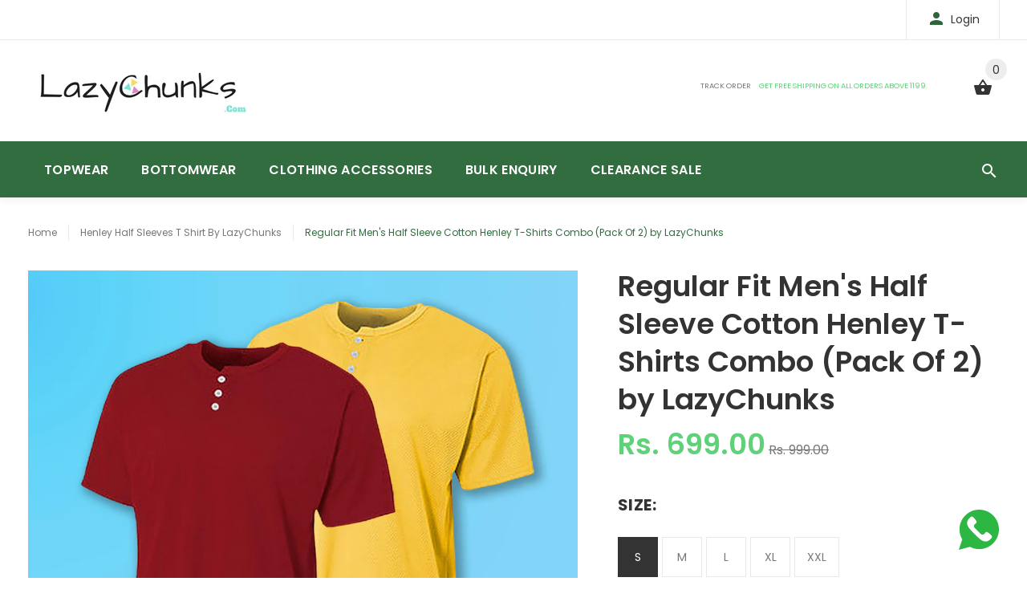

--- FILE ---
content_type: text/html; charset=utf-8
request_url: https://www.lazychunks.com/products/lazychunks-henley-tshirt-combo-cotton-t-shirts-pack-of-10
body_size: 23857
content:
<!doctype html>
<!--[if lt IE 7]><html class="no-js lt-ie9 lt-ie8 lt-ie7" lang="en"> <![endif]-->
<!--[if IE 7]><html class="no-js lt-ie9 lt-ie8" lang="en"> <![endif]-->
<!--[if IE 8]><html class="no-js lt-ie9" lang="en"> <![endif]-->
<!--[if IE 9 ]><html class="ie9 no-js"> <![endif]-->
<!--[if (gt IE 9)|!(IE)]><!--> <html class="no-js"> <!--<![endif]-->
<head>
 
  <!-- Global site tag (gtag.js) - Google Ads: 672846133 -->
<script async src="https://www.googletagmanager.com/gtag/js?id=AW-672846133"></script>
<script>
  window.dataLayer = window.dataLayer || [];
  function gtag(){dataLayer.push(arguments);}
  gtag('js', new Date());

  gtag('config', 'AW-672846133');
</script>
  <meta name="google-site-verification" content="Ct7QqzRUrDgvbf2mtaOuGLjH5bMMUA9rgH-VzcLTZlk" />

<!-- Added by AVADA SEO Suite -->


<!-- /Added by AVADA SEO Suite -->

<!-- Start of Booster Apps Seo-0.1--><title>Lazychunks.com Plain tshirt for man tshirt solid colors t shirt combo</title><meta name="description" content="half sleeve t shirt,round neck yellow white blue tshirt ,men s Half sleeve tshirt,black plain tshirt men,black round neck t shirt men,black round neck tshirt men,round neck,lazychunks t shirts,round neck tshirt ,t shirt for men stylish , t shirt for men Solid color, plain tees for man." />
<!-- end of Booster Apps SEO -->
  <!-- v1.0.8 -->
  <!-- Basic page needs ================================================== -->
  <meta charset="utf-8">
  <meta http-equiv="X-UA-Compatible" content="IE=edge,chrome=1">
  <meta name="viewport" content="width=device-width,initial-scale=1">
  <meta name="theme-color" content="#316d3f">
  <meta name="keywords" content="Shopify Template" />
  <meta name="author" content="etheme.com">
  <link rel="canonical" href="https://www.lazychunks.com/products/lazychunks-henley-tshirt-combo-cotton-t-shirts-pack-of-10"><link rel="shortcut icon" href="//www.lazychunks.com/cdn/shop/t/47/assets/favicon.png?v=182510700386780984001743398145" type="image/x-icon" /><!-- Title and description ================================================== -->
  
  
<!-- Social meta ================================================== -->

  <meta property="og:type" content="product">
  <meta property="og:title" content="Regular Fit Men&#39;s Half Sleeve Cotton Henley T-Shirts Combo (Pack Of 2) by LazyChunks">
  <meta property="og:url" content="https://www.lazychunks.com/products/lazychunks-henley-tshirt-combo-cotton-t-shirts-pack-of-10">
  
  <meta property="og:image" content="http://www.lazychunks.com/cdn/shop/products/4_0eb29eba-bb7f-4c4b-8f59-533adbe5027e_grande.jpg?v=1615278456">
  <meta property="og:image:secure_url" content="https://www.lazychunks.com/cdn/shop/products/4_0eb29eba-bb7f-4c4b-8f59-533adbe5027e_grande.jpg?v=1615278456">
  
  <meta property="og:image" content="http://www.lazychunks.com/cdn/shop/products/2_bf416a6b-37bd-485c-bfec-b8118bd84af5_grande.jpg?v=1615278456">
  <meta property="og:image:secure_url" content="https://www.lazychunks.com/cdn/shop/products/2_bf416a6b-37bd-485c-bfec-b8118bd84af5_grande.jpg?v=1615278456">
  
  <meta property="og:image" content="http://www.lazychunks.com/cdn/shop/products/3_6ec837cb-2062-497f-8656-69dc96a10b20_grande.jpg?v=1615278456">
  <meta property="og:image:secure_url" content="https://www.lazychunks.com/cdn/shop/products/3_6ec837cb-2062-497f-8656-69dc96a10b20_grande.jpg?v=1615278456">
  
  <meta property="og:price:amount" content="699.00">
  <meta property="og:price:currency" content="INR">



  <meta property="og:description" content="half sleeve t shirt,round neck yellow white blue tshirt ,men s Half sleeve tshirt,black plain tshirt men,black round neck t shirt men,black round neck tshirt men,round neck,lazychunks t shirts,round neck tshirt ,t shirt for men stylish , t shirt for men Solid color, plain tees for man.">


<meta property="og:site_name" content="Lazychunks.com">



  <meta name="twitter:card" content="summary">




  <meta name="twitter:title" content="Regular Fit Men&#39;s Half Sleeve Cotton Henley T-Shirts Combo (Pack Of 2) by LazyChunks">
  <meta name="twitter:description" content="Lazychunks  Half sleeves Round T-shirt.
Fabric: 100% Soft cotton ,180+ GSM

Shipped Within 24-48 Hours From Our Warehouse

Sleeve: Half Sleeve
Premium spun with Rich Soft and Comfortable Fabric
Discla">
  <meta name="twitter:image" content="https://www.lazychunks.com/cdn/shop/products/4_0eb29eba-bb7f-4c4b-8f59-533adbe5027e_large.jpg?v=1615278456">
  <meta name="twitter:image:width" content="480">
  <meta name="twitter:image:height" content="480">
<!-- Helpers ================================================== -->

  <!-- CSS ================================================== -->
  <link href="https://fonts.googleapis.com/css?family=Poppins:100,200,300,400,500,600,700,800,900" rel="stylesheet"><link href="//www.lazychunks.com/cdn/shop/t/47/assets/bootstrap.css?v=118827393485362906511743398145" rel="stylesheet" type="text/css" media="all" />
<link href="//www.lazychunks.com/cdn/shop/t/47/assets/fontstyle.css?v=116177709830634153681743398145" rel="stylesheet" type="text/css" media="all" />
<link href="//www.lazychunks.com/cdn/shop/t/47/assets/slick.min.css?v=50001471619190811031743398145" rel="stylesheet" type="text/css" media="all" />





<link href="//www.lazychunks.com/cdn/shop/t/47/assets/style.scss.css?v=121295798550269709071743398145" rel="stylesheet" type="text/css" media="all" />
<script src="//www.lazychunks.com/cdn/shop/t/47/assets/jquery-2.1.4.min.js?v=146653844047132007351743398145" type="text/javascript"></script>

  <!-- Header hook for plugins ================================================== -->
  <script>window.performance && window.performance.mark && window.performance.mark('shopify.content_for_header.start');</script><meta name="google-site-verification" content="AZ9N4RMj6EfBlvXtMRR1b4Amshes9Qaeac6150wCHN4">
<meta id="shopify-digital-wallet" name="shopify-digital-wallet" content="/28026158/digital_wallets/dialog">
<link rel="alternate" type="application/json+oembed" href="https://www.lazychunks.com/products/lazychunks-henley-tshirt-combo-cotton-t-shirts-pack-of-10.oembed">
<script async="async" src="/checkouts/internal/preloads.js?locale=en-IN"></script>
<script id="shopify-features" type="application/json">{"accessToken":"3600320c44e20b043876965086302cd3","betas":["rich-media-storefront-analytics"],"domain":"www.lazychunks.com","predictiveSearch":true,"shopId":28026158,"locale":"en"}</script>
<script>var Shopify = Shopify || {};
Shopify.shop = "gazelles-in.myshopify.com";
Shopify.locale = "en";
Shopify.currency = {"active":"INR","rate":"1.0"};
Shopify.country = "IN";
Shopify.theme = {"name":"Summer Updated By Vushal 26-8-24","id":149845115105,"schema_name":"MyShop","schema_version":"1.0.5","theme_store_id":null,"role":"main"};
Shopify.theme.handle = "null";
Shopify.theme.style = {"id":null,"handle":null};
Shopify.cdnHost = "www.lazychunks.com/cdn";
Shopify.routes = Shopify.routes || {};
Shopify.routes.root = "/";</script>
<script type="module">!function(o){(o.Shopify=o.Shopify||{}).modules=!0}(window);</script>
<script>!function(o){function n(){var o=[];function n(){o.push(Array.prototype.slice.apply(arguments))}return n.q=o,n}var t=o.Shopify=o.Shopify||{};t.loadFeatures=n(),t.autoloadFeatures=n()}(window);</script>
<script id="shop-js-analytics" type="application/json">{"pageType":"product"}</script>
<script defer="defer" async type="module" src="//www.lazychunks.com/cdn/shopifycloud/shop-js/modules/v2/client.init-shop-cart-sync_BT-GjEfc.en.esm.js"></script>
<script defer="defer" async type="module" src="//www.lazychunks.com/cdn/shopifycloud/shop-js/modules/v2/chunk.common_D58fp_Oc.esm.js"></script>
<script defer="defer" async type="module" src="//www.lazychunks.com/cdn/shopifycloud/shop-js/modules/v2/chunk.modal_xMitdFEc.esm.js"></script>
<script type="module">
  await import("//www.lazychunks.com/cdn/shopifycloud/shop-js/modules/v2/client.init-shop-cart-sync_BT-GjEfc.en.esm.js");
await import("//www.lazychunks.com/cdn/shopifycloud/shop-js/modules/v2/chunk.common_D58fp_Oc.esm.js");
await import("//www.lazychunks.com/cdn/shopifycloud/shop-js/modules/v2/chunk.modal_xMitdFEc.esm.js");

  window.Shopify.SignInWithShop?.initShopCartSync?.({"fedCMEnabled":true,"windoidEnabled":true});

</script>
<script>(function() {
  var isLoaded = false;
  function asyncLoad() {
    if (isLoaded) return;
    isLoaded = true;
    var urls = ["https:\/\/chimpstatic.com\/mcjs-connected\/js\/users\/6d56dc7a2002070a202818fbc\/3081b02e33f3886d66736e23e.js?shop=gazelles-in.myshopify.com","https:\/\/contactform.hulkapps.com\/skeletopapp.js?shop=gazelles-in.myshopify.com","https:\/\/cdn.kilatechapps.com\/media\/countdown\/28026158.min.js?shop=gazelles-in.myshopify.com","https:\/\/sales-pop.carecart.io\/lib\/salesnotifier.js?shop=gazelles-in.myshopify.com"];
    for (var i = 0; i < urls.length; i++) {
      var s = document.createElement('script');
      s.type = 'text/javascript';
      s.async = true;
      s.src = urls[i];
      var x = document.getElementsByTagName('script')[0];
      x.parentNode.insertBefore(s, x);
    }
  };
  if(window.attachEvent) {
    window.attachEvent('onload', asyncLoad);
  } else {
    window.addEventListener('load', asyncLoad, false);
  }
})();</script>
<script id="__st">var __st={"a":28026158,"offset":19800,"reqid":"10d1993e-837e-4e4d-ba30-dcddd35cc7df-1769516976","pageurl":"www.lazychunks.com\/products\/lazychunks-henley-tshirt-combo-cotton-t-shirts-pack-of-10","u":"3d88ab41c301","p":"product","rtyp":"product","rid":4818904449073};</script>
<script>window.ShopifyPaypalV4VisibilityTracking = true;</script>
<script id="captcha-bootstrap">!function(){'use strict';const t='contact',e='account',n='new_comment',o=[[t,t],['blogs',n],['comments',n],[t,'customer']],c=[[e,'customer_login'],[e,'guest_login'],[e,'recover_customer_password'],[e,'create_customer']],r=t=>t.map((([t,e])=>`form[action*='/${t}']:not([data-nocaptcha='true']) input[name='form_type'][value='${e}']`)).join(','),a=t=>()=>t?[...document.querySelectorAll(t)].map((t=>t.form)):[];function s(){const t=[...o],e=r(t);return a(e)}const i='password',u='form_key',d=['recaptcha-v3-token','g-recaptcha-response','h-captcha-response',i],f=()=>{try{return window.sessionStorage}catch{return}},m='__shopify_v',_=t=>t.elements[u];function p(t,e,n=!1){try{const o=window.sessionStorage,c=JSON.parse(o.getItem(e)),{data:r}=function(t){const{data:e,action:n}=t;return t[m]||n?{data:e,action:n}:{data:t,action:n}}(c);for(const[e,n]of Object.entries(r))t.elements[e]&&(t.elements[e].value=n);n&&o.removeItem(e)}catch(o){console.error('form repopulation failed',{error:o})}}const l='form_type',E='cptcha';function T(t){t.dataset[E]=!0}const w=window,h=w.document,L='Shopify',v='ce_forms',y='captcha';let A=!1;((t,e)=>{const n=(g='f06e6c50-85a8-45c8-87d0-21a2b65856fe',I='https://cdn.shopify.com/shopifycloud/storefront-forms-hcaptcha/ce_storefront_forms_captcha_hcaptcha.v1.5.2.iife.js',D={infoText:'Protected by hCaptcha',privacyText:'Privacy',termsText:'Terms'},(t,e,n)=>{const o=w[L][v],c=o.bindForm;if(c)return c(t,g,e,D).then(n);var r;o.q.push([[t,g,e,D],n]),r=I,A||(h.body.append(Object.assign(h.createElement('script'),{id:'captcha-provider',async:!0,src:r})),A=!0)});var g,I,D;w[L]=w[L]||{},w[L][v]=w[L][v]||{},w[L][v].q=[],w[L][y]=w[L][y]||{},w[L][y].protect=function(t,e){n(t,void 0,e),T(t)},Object.freeze(w[L][y]),function(t,e,n,w,h,L){const[v,y,A,g]=function(t,e,n){const i=e?o:[],u=t?c:[],d=[...i,...u],f=r(d),m=r(i),_=r(d.filter((([t,e])=>n.includes(e))));return[a(f),a(m),a(_),s()]}(w,h,L),I=t=>{const e=t.target;return e instanceof HTMLFormElement?e:e&&e.form},D=t=>v().includes(t);t.addEventListener('submit',(t=>{const e=I(t);if(!e)return;const n=D(e)&&!e.dataset.hcaptchaBound&&!e.dataset.recaptchaBound,o=_(e),c=g().includes(e)&&(!o||!o.value);(n||c)&&t.preventDefault(),c&&!n&&(function(t){try{if(!f())return;!function(t){const e=f();if(!e)return;const n=_(t);if(!n)return;const o=n.value;o&&e.removeItem(o)}(t);const e=Array.from(Array(32),(()=>Math.random().toString(36)[2])).join('');!function(t,e){_(t)||t.append(Object.assign(document.createElement('input'),{type:'hidden',name:u})),t.elements[u].value=e}(t,e),function(t,e){const n=f();if(!n)return;const o=[...t.querySelectorAll(`input[type='${i}']`)].map((({name:t})=>t)),c=[...d,...o],r={};for(const[a,s]of new FormData(t).entries())c.includes(a)||(r[a]=s);n.setItem(e,JSON.stringify({[m]:1,action:t.action,data:r}))}(t,e)}catch(e){console.error('failed to persist form',e)}}(e),e.submit())}));const S=(t,e)=>{t&&!t.dataset[E]&&(n(t,e.some((e=>e===t))),T(t))};for(const o of['focusin','change'])t.addEventListener(o,(t=>{const e=I(t);D(e)&&S(e,y())}));const B=e.get('form_key'),M=e.get(l),P=B&&M;t.addEventListener('DOMContentLoaded',(()=>{const t=y();if(P)for(const e of t)e.elements[l].value===M&&p(e,B);[...new Set([...A(),...v().filter((t=>'true'===t.dataset.shopifyCaptcha))])].forEach((e=>S(e,t)))}))}(h,new URLSearchParams(w.location.search),n,t,e,['guest_login'])})(!0,!0)}();</script>
<script integrity="sha256-4kQ18oKyAcykRKYeNunJcIwy7WH5gtpwJnB7kiuLZ1E=" data-source-attribution="shopify.loadfeatures" defer="defer" src="//www.lazychunks.com/cdn/shopifycloud/storefront/assets/storefront/load_feature-a0a9edcb.js" crossorigin="anonymous"></script>
<script data-source-attribution="shopify.dynamic_checkout.dynamic.init">var Shopify=Shopify||{};Shopify.PaymentButton=Shopify.PaymentButton||{isStorefrontPortableWallets:!0,init:function(){window.Shopify.PaymentButton.init=function(){};var t=document.createElement("script");t.src="https://www.lazychunks.com/cdn/shopifycloud/portable-wallets/latest/portable-wallets.en.js",t.type="module",document.head.appendChild(t)}};
</script>
<script data-source-attribution="shopify.dynamic_checkout.buyer_consent">
  function portableWalletsHideBuyerConsent(e){var t=document.getElementById("shopify-buyer-consent"),n=document.getElementById("shopify-subscription-policy-button");t&&n&&(t.classList.add("hidden"),t.setAttribute("aria-hidden","true"),n.removeEventListener("click",e))}function portableWalletsShowBuyerConsent(e){var t=document.getElementById("shopify-buyer-consent"),n=document.getElementById("shopify-subscription-policy-button");t&&n&&(t.classList.remove("hidden"),t.removeAttribute("aria-hidden"),n.addEventListener("click",e))}window.Shopify?.PaymentButton&&(window.Shopify.PaymentButton.hideBuyerConsent=portableWalletsHideBuyerConsent,window.Shopify.PaymentButton.showBuyerConsent=portableWalletsShowBuyerConsent);
</script>
<script data-source-attribution="shopify.dynamic_checkout.cart.bootstrap">document.addEventListener("DOMContentLoaded",(function(){function t(){return document.querySelector("shopify-accelerated-checkout-cart, shopify-accelerated-checkout")}if(t())Shopify.PaymentButton.init();else{new MutationObserver((function(e,n){t()&&(Shopify.PaymentButton.init(),n.disconnect())})).observe(document.body,{childList:!0,subtree:!0})}}));
</script>
<link rel="stylesheet" media="screen" href="//www.lazychunks.com/cdn/shop/t/47/compiled_assets/styles.css?v=1284">
<script>window.performance && window.performance.mark && window.performance.mark('shopify.content_for_header.end');</script>
  <script>    
    var shop_url = 'https://www.lazychunks.com',
    	money_format = 'Rs. {{amount}}',
        color_with_border = 'White',
        colors_value = ',white: #ffffff,red: #ff0000,black: #000000,blue: #0000ff,green: #00ff00,purple: #800080,silver: #c0c0c0,brown: #7b3f00,light-brown: #feb035,dark-turquoise: #23cddc,orange: #fe9001,tan: #eacea7,violet: #ee82ee,pink: #ffc0cb,grey: #808080,yellow: #ffff00sky-blue: #00edff,',
    	texture_obj = function(){return JSON.parse('{"Material 1":"//www.lazychunks.com/cdn/shop/t/47/assets/filter_color1.png?v=127701599467101781271743398145","Material 2":"//www.lazychunks.com/cdn/shop/t/47/assets/filter_color2.png?v=55733946991002248111743398145","Royal Blue":"//www.lazychunks.com/cdn/shop/t/47/assets/filter_color3.png?v=113146795477917479601743398145","Mustard":"//www.lazychunks.com/cdn/shop/t/47/assets/filter_color4.png?v=114413496999291400081743398145","Sky Blue":"//www.lazychunks.com/cdn/shop/t/47/assets/filter_color5.png?v=109177860908155376151743398145","Navy Blue":"//www.lazychunks.com/cdn/shop/t/47/assets/filter_color6.png?v=179822566868362578221743398145","Skyblue":"//www.lazychunks.com/cdn/shop/t/47/assets/filter_color7.png?v=109177860908155376151743398145"}');
    }
    texture_obj = texture_obj();
          
    var addtocart_text = '<span class="icon icon-shopping_basket"></span> ADD TO CART',
    	unavailable_text = 'Sold Out',
        addedhtml_text = '<span class="icon icon-shopping_basket"></span> ADDED',
        errorhtml_text = '<span class="icon icon-shopping_basket"></span> LIMIT PRODUCTS',
        wait_text = '<span class="icon icon-shopping_basket"></span> WAIT';
        
    var set_day = 'Day',
        set_hour = 'Hrs',
        set_minute = 'Min',
        set_second = 'Sec';
        
    var mobile_menu_close = 'Close',
    	mobile_menu_back = 'Back'
  </script>
  
  <style>
    [data-rating="0.0"]{
      display:none !important;
    }
  </style>
  

      <link href="//www.lazychunks.com/cdn/shop/t/47/assets/paymentfont.scss.css?v=108243901494649155351743428105" rel="stylesheet" type="text/css" media="all" />
  
  <!-- Google Tag Manager -->
<script>(function(w,d,s,l,i){w[l]=w[l]||[];w[l].push({'gtm.start':
new Date().getTime(),event:'gtm.js'});var f=d.getElementsByTagName(s)[0],
j=d.createElement(s),dl=l!='dataLayer'?'&l='+l:'';j.async=true;j.src=
'https://www.googletagmanager.com/gtm.js?id='+i+dl;f.parentNode.insertBefore(j,f);
})(window,document,'script','dataLayer','GTM-NSV9DL6');</script>
<!-- End Google Tag Manager -->

    
<!-- BEGIN app block: shopify://apps/musbu-wa-chat/blocks/app-embed/267d7a73-494b-4925-ba55-49fe70b0f09e -->

<div id="cx_whatsapp_init"></div>


<script>
console.log("--------------CX - WhatsApp Chat---------------");
window.cxMusbuMetaData = {"id":19746,"shop_id":"gazelles-in.myshopify.com","button_color":"#000000","button_position":null,"button_size":60,"mobile_view":1,"where_to_show":"all","background_color":"#ffbb00s","button_shape":"circle","isBackground":false,"icon_uid":1,"whatsapp_number":null,"whatsapp_text":null,"pro_icon":"0","sendProductUrl":0,"review_enabled":"1","status":1,"channels":[{"type":"whatsapp","number":"+919521336819","message":"Thanks for your query soon we will respond you.","icon_uid":1,"displayOnDesktop":true,"displayOnMobile":true}],"styling":{"buttonLayout":"1","singleAccountLayout":"0","multipleAccountLayout":"1","desktopPosition":null,"customDesktopSpacing":false,"desktopSpacing1":"10","desktopSpacing2":"10","mobilePosition":"right","customMobileSpacing":false,"mobileSpacing1":"10","mobileSpacing2":"10","buttonBackgroundColor":"#10c379","popupBackgroundColor":"#10c379","hoverText":null,"popupTitle":null,"popupSubtitle":null,"buttonHeading":null,"buttonSubHeading":null,"pageLinks":[{"page":null}],"isPreset":["3"],"presetId":"29","isRounded":false,"isCustomIcon":["1"],"selectedCustomIcon":"svg1","defaultChatMessage":null,"chatInputPlaceholder":null,"chatButtonName":null,"isPulse":true,"isNotificationNumber":false,"notificationNumber":"1","customCss":null},"settings":null,"created_at":"2024-10-02T12:06:16.000000Z","updated_at":"2024-10-02T12:46:49.000000Z"};

// Check if FontAwesome object exists
if (typeof FontAwesome == "undefined") {
    // FontAwesome is not loaded, add the CDN link
    var link = document.createElement("link");
    link.rel = "stylesheet";
    link.href = "https://cdnjs.cloudflare.com/ajax/libs/font-awesome/5.15.3/css/fontawesome.min.css";
    link.integrity = "sha512-OdEXQYCOldjqUEsuMKsZRj93Ht23QRlhIb8E/X0sbwZhme8eUw6g8q7AdxGJKakcBbv7+/PX0Gc2btf7Ru8cZA==";
    link.crossOrigin = "anonymous";
    link.referrerPolicy = "no-referrer";
    document.head.appendChild(link);
}
</script>


<!-- END app block --><script src="https://cdn.shopify.com/extensions/019a15d4-71d4-7279-8062-f2f76f98d8e1/musbu-49/assets/cx_whatsapp_button.js" type="text/javascript" defer="defer"></script>
<link href="https://cdn.shopify.com/extensions/019a15d4-71d4-7279-8062-f2f76f98d8e1/musbu-49/assets/musbu-chat-support.css" rel="stylesheet" type="text/css" media="all">
<link href="https://monorail-edge.shopifysvc.com" rel="dns-prefetch">
<script>(function(){if ("sendBeacon" in navigator && "performance" in window) {try {var session_token_from_headers = performance.getEntriesByType('navigation')[0].serverTiming.find(x => x.name == '_s').description;} catch {var session_token_from_headers = undefined;}var session_cookie_matches = document.cookie.match(/_shopify_s=([^;]*)/);var session_token_from_cookie = session_cookie_matches && session_cookie_matches.length === 2 ? session_cookie_matches[1] : "";var session_token = session_token_from_headers || session_token_from_cookie || "";function handle_abandonment_event(e) {var entries = performance.getEntries().filter(function(entry) {return /monorail-edge.shopifysvc.com/.test(entry.name);});if (!window.abandonment_tracked && entries.length === 0) {window.abandonment_tracked = true;var currentMs = Date.now();var navigation_start = performance.timing.navigationStart;var payload = {shop_id: 28026158,url: window.location.href,navigation_start,duration: currentMs - navigation_start,session_token,page_type: "product"};window.navigator.sendBeacon("https://monorail-edge.shopifysvc.com/v1/produce", JSON.stringify({schema_id: "online_store_buyer_site_abandonment/1.1",payload: payload,metadata: {event_created_at_ms: currentMs,event_sent_at_ms: currentMs}}));}}window.addEventListener('pagehide', handle_abandonment_event);}}());</script>
<script id="web-pixels-manager-setup">(function e(e,d,r,n,o){if(void 0===o&&(o={}),!Boolean(null===(a=null===(i=window.Shopify)||void 0===i?void 0:i.analytics)||void 0===a?void 0:a.replayQueue)){var i,a;window.Shopify=window.Shopify||{};var t=window.Shopify;t.analytics=t.analytics||{};var s=t.analytics;s.replayQueue=[],s.publish=function(e,d,r){return s.replayQueue.push([e,d,r]),!0};try{self.performance.mark("wpm:start")}catch(e){}var l=function(){var e={modern:/Edge?\/(1{2}[4-9]|1[2-9]\d|[2-9]\d{2}|\d{4,})\.\d+(\.\d+|)|Firefox\/(1{2}[4-9]|1[2-9]\d|[2-9]\d{2}|\d{4,})\.\d+(\.\d+|)|Chrom(ium|e)\/(9{2}|\d{3,})\.\d+(\.\d+|)|(Maci|X1{2}).+ Version\/(15\.\d+|(1[6-9]|[2-9]\d|\d{3,})\.\d+)([,.]\d+|)( \(\w+\)|)( Mobile\/\w+|) Safari\/|Chrome.+OPR\/(9{2}|\d{3,})\.\d+\.\d+|(CPU[ +]OS|iPhone[ +]OS|CPU[ +]iPhone|CPU IPhone OS|CPU iPad OS)[ +]+(15[._]\d+|(1[6-9]|[2-9]\d|\d{3,})[._]\d+)([._]\d+|)|Android:?[ /-](13[3-9]|1[4-9]\d|[2-9]\d{2}|\d{4,})(\.\d+|)(\.\d+|)|Android.+Firefox\/(13[5-9]|1[4-9]\d|[2-9]\d{2}|\d{4,})\.\d+(\.\d+|)|Android.+Chrom(ium|e)\/(13[3-9]|1[4-9]\d|[2-9]\d{2}|\d{4,})\.\d+(\.\d+|)|SamsungBrowser\/([2-9]\d|\d{3,})\.\d+/,legacy:/Edge?\/(1[6-9]|[2-9]\d|\d{3,})\.\d+(\.\d+|)|Firefox\/(5[4-9]|[6-9]\d|\d{3,})\.\d+(\.\d+|)|Chrom(ium|e)\/(5[1-9]|[6-9]\d|\d{3,})\.\d+(\.\d+|)([\d.]+$|.*Safari\/(?![\d.]+ Edge\/[\d.]+$))|(Maci|X1{2}).+ Version\/(10\.\d+|(1[1-9]|[2-9]\d|\d{3,})\.\d+)([,.]\d+|)( \(\w+\)|)( Mobile\/\w+|) Safari\/|Chrome.+OPR\/(3[89]|[4-9]\d|\d{3,})\.\d+\.\d+|(CPU[ +]OS|iPhone[ +]OS|CPU[ +]iPhone|CPU IPhone OS|CPU iPad OS)[ +]+(10[._]\d+|(1[1-9]|[2-9]\d|\d{3,})[._]\d+)([._]\d+|)|Android:?[ /-](13[3-9]|1[4-9]\d|[2-9]\d{2}|\d{4,})(\.\d+|)(\.\d+|)|Mobile Safari.+OPR\/([89]\d|\d{3,})\.\d+\.\d+|Android.+Firefox\/(13[5-9]|1[4-9]\d|[2-9]\d{2}|\d{4,})\.\d+(\.\d+|)|Android.+Chrom(ium|e)\/(13[3-9]|1[4-9]\d|[2-9]\d{2}|\d{4,})\.\d+(\.\d+|)|Android.+(UC? ?Browser|UCWEB|U3)[ /]?(15\.([5-9]|\d{2,})|(1[6-9]|[2-9]\d|\d{3,})\.\d+)\.\d+|SamsungBrowser\/(5\.\d+|([6-9]|\d{2,})\.\d+)|Android.+MQ{2}Browser\/(14(\.(9|\d{2,})|)|(1[5-9]|[2-9]\d|\d{3,})(\.\d+|))(\.\d+|)|K[Aa][Ii]OS\/(3\.\d+|([4-9]|\d{2,})\.\d+)(\.\d+|)/},d=e.modern,r=e.legacy,n=navigator.userAgent;return n.match(d)?"modern":n.match(r)?"legacy":"unknown"}(),u="modern"===l?"modern":"legacy",c=(null!=n?n:{modern:"",legacy:""})[u],f=function(e){return[e.baseUrl,"/wpm","/b",e.hashVersion,"modern"===e.buildTarget?"m":"l",".js"].join("")}({baseUrl:d,hashVersion:r,buildTarget:u}),m=function(e){var d=e.version,r=e.bundleTarget,n=e.surface,o=e.pageUrl,i=e.monorailEndpoint;return{emit:function(e){var a=e.status,t=e.errorMsg,s=(new Date).getTime(),l=JSON.stringify({metadata:{event_sent_at_ms:s},events:[{schema_id:"web_pixels_manager_load/3.1",payload:{version:d,bundle_target:r,page_url:o,status:a,surface:n,error_msg:t},metadata:{event_created_at_ms:s}}]});if(!i)return console&&console.warn&&console.warn("[Web Pixels Manager] No Monorail endpoint provided, skipping logging."),!1;try{return self.navigator.sendBeacon.bind(self.navigator)(i,l)}catch(e){}var u=new XMLHttpRequest;try{return u.open("POST",i,!0),u.setRequestHeader("Content-Type","text/plain"),u.send(l),!0}catch(e){return console&&console.warn&&console.warn("[Web Pixels Manager] Got an unhandled error while logging to Monorail."),!1}}}}({version:r,bundleTarget:l,surface:e.surface,pageUrl:self.location.href,monorailEndpoint:e.monorailEndpoint});try{o.browserTarget=l,function(e){var d=e.src,r=e.async,n=void 0===r||r,o=e.onload,i=e.onerror,a=e.sri,t=e.scriptDataAttributes,s=void 0===t?{}:t,l=document.createElement("script"),u=document.querySelector("head"),c=document.querySelector("body");if(l.async=n,l.src=d,a&&(l.integrity=a,l.crossOrigin="anonymous"),s)for(var f in s)if(Object.prototype.hasOwnProperty.call(s,f))try{l.dataset[f]=s[f]}catch(e){}if(o&&l.addEventListener("load",o),i&&l.addEventListener("error",i),u)u.appendChild(l);else{if(!c)throw new Error("Did not find a head or body element to append the script");c.appendChild(l)}}({src:f,async:!0,onload:function(){if(!function(){var e,d;return Boolean(null===(d=null===(e=window.Shopify)||void 0===e?void 0:e.analytics)||void 0===d?void 0:d.initialized)}()){var d=window.webPixelsManager.init(e)||void 0;if(d){var r=window.Shopify.analytics;r.replayQueue.forEach((function(e){var r=e[0],n=e[1],o=e[2];d.publishCustomEvent(r,n,o)})),r.replayQueue=[],r.publish=d.publishCustomEvent,r.visitor=d.visitor,r.initialized=!0}}},onerror:function(){return m.emit({status:"failed",errorMsg:"".concat(f," has failed to load")})},sri:function(e){var d=/^sha384-[A-Za-z0-9+/=]+$/;return"string"==typeof e&&d.test(e)}(c)?c:"",scriptDataAttributes:o}),m.emit({status:"loading"})}catch(e){m.emit({status:"failed",errorMsg:(null==e?void 0:e.message)||"Unknown error"})}}})({shopId: 28026158,storefrontBaseUrl: "https://www.lazychunks.com",extensionsBaseUrl: "https://extensions.shopifycdn.com/cdn/shopifycloud/web-pixels-manager",monorailEndpoint: "https://monorail-edge.shopifysvc.com/unstable/produce_batch",surface: "storefront-renderer",enabledBetaFlags: ["2dca8a86"],webPixelsConfigList: [{"id":"541786337","configuration":"{\"config\":\"{\\\"pixel_id\\\":\\\"GT-PBKL8V5\\\",\\\"target_country\\\":\\\"IN\\\",\\\"gtag_events\\\":[{\\\"type\\\":\\\"purchase\\\",\\\"action_label\\\":\\\"MC-JF9YNBBQX3\\\"},{\\\"type\\\":\\\"page_view\\\",\\\"action_label\\\":\\\"MC-JF9YNBBQX3\\\"},{\\\"type\\\":\\\"view_item\\\",\\\"action_label\\\":\\\"MC-JF9YNBBQX3\\\"}],\\\"enable_monitoring_mode\\\":false}\"}","eventPayloadVersion":"v1","runtimeContext":"OPEN","scriptVersion":"b2a88bafab3e21179ed38636efcd8a93","type":"APP","apiClientId":1780363,"privacyPurposes":[],"dataSharingAdjustments":{"protectedCustomerApprovalScopes":["read_customer_address","read_customer_email","read_customer_name","read_customer_personal_data","read_customer_phone"]}},{"id":"162824417","configuration":"{\"pixel_id\":\"727712634768426\",\"pixel_type\":\"facebook_pixel\",\"metaapp_system_user_token\":\"-\"}","eventPayloadVersion":"v1","runtimeContext":"OPEN","scriptVersion":"ca16bc87fe92b6042fbaa3acc2fbdaa6","type":"APP","apiClientId":2329312,"privacyPurposes":["ANALYTICS","MARKETING","SALE_OF_DATA"],"dataSharingAdjustments":{"protectedCustomerApprovalScopes":["read_customer_address","read_customer_email","read_customer_name","read_customer_personal_data","read_customer_phone"]}},{"id":"62554337","eventPayloadVersion":"v1","runtimeContext":"LAX","scriptVersion":"1","type":"CUSTOM","privacyPurposes":["MARKETING"],"name":"Meta pixel (migrated)"},{"id":"84050145","eventPayloadVersion":"v1","runtimeContext":"LAX","scriptVersion":"1","type":"CUSTOM","privacyPurposes":["ANALYTICS"],"name":"Google Analytics tag (migrated)"},{"id":"shopify-app-pixel","configuration":"{}","eventPayloadVersion":"v1","runtimeContext":"STRICT","scriptVersion":"0450","apiClientId":"shopify-pixel","type":"APP","privacyPurposes":["ANALYTICS","MARKETING"]},{"id":"shopify-custom-pixel","eventPayloadVersion":"v1","runtimeContext":"LAX","scriptVersion":"0450","apiClientId":"shopify-pixel","type":"CUSTOM","privacyPurposes":["ANALYTICS","MARKETING"]}],isMerchantRequest: false,initData: {"shop":{"name":"Lazychunks.com","paymentSettings":{"currencyCode":"INR"},"myshopifyDomain":"gazelles-in.myshopify.com","countryCode":"IN","storefrontUrl":"https:\/\/www.lazychunks.com"},"customer":null,"cart":null,"checkout":null,"productVariants":[{"price":{"amount":699.0,"currencyCode":"INR"},"product":{"title":"Regular Fit Men's Half Sleeve Cotton Henley T-Shirts Combo (Pack Of 2) by LazyChunks","vendor":"Lazychunks.com","id":"4818904449073","untranslatedTitle":"Regular Fit Men's Half Sleeve Cotton Henley T-Shirts Combo (Pack Of 2) by LazyChunks","url":"\/products\/lazychunks-henley-tshirt-combo-cotton-t-shirts-pack-of-10","type":"T-shirt"},"id":"32588902301745","image":{"src":"\/\/www.lazychunks.com\/cdn\/shop\/products\/4_0eb29eba-bb7f-4c4b-8f59-533adbe5027e.jpg?v=1615278456"},"sku":"HENLEY-HLF-MRN+YLLW-S","title":"S \/ Maroon \u0026 Yellow","untranslatedTitle":"S \/ Maroon \u0026 Yellow"},{"price":{"amount":699.0,"currencyCode":"INR"},"product":{"title":"Regular Fit Men's Half Sleeve Cotton Henley T-Shirts Combo (Pack Of 2) by LazyChunks","vendor":"Lazychunks.com","id":"4818904449073","untranslatedTitle":"Regular Fit Men's Half Sleeve Cotton Henley T-Shirts Combo (Pack Of 2) by LazyChunks","url":"\/products\/lazychunks-henley-tshirt-combo-cotton-t-shirts-pack-of-10","type":"T-shirt"},"id":"32588902334513","image":{"src":"\/\/www.lazychunks.com\/cdn\/shop\/products\/4_0eb29eba-bb7f-4c4b-8f59-533adbe5027e.jpg?v=1615278456"},"sku":"HENLEY-HLF-MRN+YLLW-M","title":"M \/ Maroon \u0026 Yellow","untranslatedTitle":"M \/ Maroon \u0026 Yellow"},{"price":{"amount":699.0,"currencyCode":"INR"},"product":{"title":"Regular Fit Men's Half Sleeve Cotton Henley T-Shirts Combo (Pack Of 2) by LazyChunks","vendor":"Lazychunks.com","id":"4818904449073","untranslatedTitle":"Regular Fit Men's Half Sleeve Cotton Henley T-Shirts Combo (Pack Of 2) by LazyChunks","url":"\/products\/lazychunks-henley-tshirt-combo-cotton-t-shirts-pack-of-10","type":"T-shirt"},"id":"32588902367281","image":{"src":"\/\/www.lazychunks.com\/cdn\/shop\/products\/4_0eb29eba-bb7f-4c4b-8f59-533adbe5027e.jpg?v=1615278456"},"sku":"HENLEY-HLF-MRN+YLLW-L","title":"L \/ Maroon \u0026 Yellow","untranslatedTitle":"L \/ Maroon \u0026 Yellow"},{"price":{"amount":699.0,"currencyCode":"INR"},"product":{"title":"Regular Fit Men's Half Sleeve Cotton Henley T-Shirts Combo (Pack Of 2) by LazyChunks","vendor":"Lazychunks.com","id":"4818904449073","untranslatedTitle":"Regular Fit Men's Half Sleeve Cotton Henley T-Shirts Combo (Pack Of 2) by LazyChunks","url":"\/products\/lazychunks-henley-tshirt-combo-cotton-t-shirts-pack-of-10","type":"T-shirt"},"id":"32588902400049","image":{"src":"\/\/www.lazychunks.com\/cdn\/shop\/products\/4_0eb29eba-bb7f-4c4b-8f59-533adbe5027e.jpg?v=1615278456"},"sku":"HENLEY-HLF-MRN+YLLW-XL","title":"XL \/ Maroon \u0026 Yellow","untranslatedTitle":"XL \/ Maroon \u0026 Yellow"},{"price":{"amount":709.0,"currencyCode":"INR"},"product":{"title":"Regular Fit Men's Half Sleeve Cotton Henley T-Shirts Combo (Pack Of 2) by LazyChunks","vendor":"Lazychunks.com","id":"4818904449073","untranslatedTitle":"Regular Fit Men's Half Sleeve Cotton Henley T-Shirts Combo (Pack Of 2) by LazyChunks","url":"\/products\/lazychunks-henley-tshirt-combo-cotton-t-shirts-pack-of-10","type":"T-shirt"},"id":"32588902432817","image":{"src":"\/\/www.lazychunks.com\/cdn\/shop\/products\/4_0eb29eba-bb7f-4c4b-8f59-533adbe5027e.jpg?v=1615278456"},"sku":"HENLEY-HLF-MRN+YLLW-XXL","title":"XXL \/ Maroon \u0026 Yellow","untranslatedTitle":"XXL \/ Maroon \u0026 Yellow"}],"purchasingCompany":null},},"https://www.lazychunks.com/cdn","fcfee988w5aeb613cpc8e4bc33m6693e112",{"modern":"","legacy":""},{"shopId":"28026158","storefrontBaseUrl":"https:\/\/www.lazychunks.com","extensionBaseUrl":"https:\/\/extensions.shopifycdn.com\/cdn\/shopifycloud\/web-pixels-manager","surface":"storefront-renderer","enabledBetaFlags":"[\"2dca8a86\"]","isMerchantRequest":"false","hashVersion":"fcfee988w5aeb613cpc8e4bc33m6693e112","publish":"custom","events":"[[\"page_viewed\",{}],[\"product_viewed\",{\"productVariant\":{\"price\":{\"amount\":699.0,\"currencyCode\":\"INR\"},\"product\":{\"title\":\"Regular Fit Men's Half Sleeve Cotton Henley T-Shirts Combo (Pack Of 2) by LazyChunks\",\"vendor\":\"Lazychunks.com\",\"id\":\"4818904449073\",\"untranslatedTitle\":\"Regular Fit Men's Half Sleeve Cotton Henley T-Shirts Combo (Pack Of 2) by LazyChunks\",\"url\":\"\/products\/lazychunks-henley-tshirt-combo-cotton-t-shirts-pack-of-10\",\"type\":\"T-shirt\"},\"id\":\"32588902301745\",\"image\":{\"src\":\"\/\/www.lazychunks.com\/cdn\/shop\/products\/4_0eb29eba-bb7f-4c4b-8f59-533adbe5027e.jpg?v=1615278456\"},\"sku\":\"HENLEY-HLF-MRN+YLLW-S\",\"title\":\"S \/ Maroon \u0026 Yellow\",\"untranslatedTitle\":\"S \/ Maroon \u0026 Yellow\"}}]]"});</script><script>
  window.ShopifyAnalytics = window.ShopifyAnalytics || {};
  window.ShopifyAnalytics.meta = window.ShopifyAnalytics.meta || {};
  window.ShopifyAnalytics.meta.currency = 'INR';
  var meta = {"product":{"id":4818904449073,"gid":"gid:\/\/shopify\/Product\/4818904449073","vendor":"Lazychunks.com","type":"T-shirt","handle":"lazychunks-henley-tshirt-combo-cotton-t-shirts-pack-of-10","variants":[{"id":32588902301745,"price":69900,"name":"Regular Fit Men's Half Sleeve Cotton Henley T-Shirts Combo (Pack Of 2) by LazyChunks - S \/ Maroon \u0026 Yellow","public_title":"S \/ Maroon \u0026 Yellow","sku":"HENLEY-HLF-MRN+YLLW-S"},{"id":32588902334513,"price":69900,"name":"Regular Fit Men's Half Sleeve Cotton Henley T-Shirts Combo (Pack Of 2) by LazyChunks - M \/ Maroon \u0026 Yellow","public_title":"M \/ Maroon \u0026 Yellow","sku":"HENLEY-HLF-MRN+YLLW-M"},{"id":32588902367281,"price":69900,"name":"Regular Fit Men's Half Sleeve Cotton Henley T-Shirts Combo (Pack Of 2) by LazyChunks - L \/ Maroon \u0026 Yellow","public_title":"L \/ Maroon \u0026 Yellow","sku":"HENLEY-HLF-MRN+YLLW-L"},{"id":32588902400049,"price":69900,"name":"Regular Fit Men's Half Sleeve Cotton Henley T-Shirts Combo (Pack Of 2) by LazyChunks - XL \/ Maroon \u0026 Yellow","public_title":"XL \/ Maroon \u0026 Yellow","sku":"HENLEY-HLF-MRN+YLLW-XL"},{"id":32588902432817,"price":70900,"name":"Regular Fit Men's Half Sleeve Cotton Henley T-Shirts Combo (Pack Of 2) by LazyChunks - XXL \/ Maroon \u0026 Yellow","public_title":"XXL \/ Maroon \u0026 Yellow","sku":"HENLEY-HLF-MRN+YLLW-XXL"}],"remote":false},"page":{"pageType":"product","resourceType":"product","resourceId":4818904449073,"requestId":"10d1993e-837e-4e4d-ba30-dcddd35cc7df-1769516976"}};
  for (var attr in meta) {
    window.ShopifyAnalytics.meta[attr] = meta[attr];
  }
</script>
<script class="analytics">
  (function () {
    var customDocumentWrite = function(content) {
      var jquery = null;

      if (window.jQuery) {
        jquery = window.jQuery;
      } else if (window.Checkout && window.Checkout.$) {
        jquery = window.Checkout.$;
      }

      if (jquery) {
        jquery('body').append(content);
      }
    };

    var hasLoggedConversion = function(token) {
      if (token) {
        return document.cookie.indexOf('loggedConversion=' + token) !== -1;
      }
      return false;
    }

    var setCookieIfConversion = function(token) {
      if (token) {
        var twoMonthsFromNow = new Date(Date.now());
        twoMonthsFromNow.setMonth(twoMonthsFromNow.getMonth() + 2);

        document.cookie = 'loggedConversion=' + token + '; expires=' + twoMonthsFromNow;
      }
    }

    var trekkie = window.ShopifyAnalytics.lib = window.trekkie = window.trekkie || [];
    if (trekkie.integrations) {
      return;
    }
    trekkie.methods = [
      'identify',
      'page',
      'ready',
      'track',
      'trackForm',
      'trackLink'
    ];
    trekkie.factory = function(method) {
      return function() {
        var args = Array.prototype.slice.call(arguments);
        args.unshift(method);
        trekkie.push(args);
        return trekkie;
      };
    };
    for (var i = 0; i < trekkie.methods.length; i++) {
      var key = trekkie.methods[i];
      trekkie[key] = trekkie.factory(key);
    }
    trekkie.load = function(config) {
      trekkie.config = config || {};
      trekkie.config.initialDocumentCookie = document.cookie;
      var first = document.getElementsByTagName('script')[0];
      var script = document.createElement('script');
      script.type = 'text/javascript';
      script.onerror = function(e) {
        var scriptFallback = document.createElement('script');
        scriptFallback.type = 'text/javascript';
        scriptFallback.onerror = function(error) {
                var Monorail = {
      produce: function produce(monorailDomain, schemaId, payload) {
        var currentMs = new Date().getTime();
        var event = {
          schema_id: schemaId,
          payload: payload,
          metadata: {
            event_created_at_ms: currentMs,
            event_sent_at_ms: currentMs
          }
        };
        return Monorail.sendRequest("https://" + monorailDomain + "/v1/produce", JSON.stringify(event));
      },
      sendRequest: function sendRequest(endpointUrl, payload) {
        // Try the sendBeacon API
        if (window && window.navigator && typeof window.navigator.sendBeacon === 'function' && typeof window.Blob === 'function' && !Monorail.isIos12()) {
          var blobData = new window.Blob([payload], {
            type: 'text/plain'
          });

          if (window.navigator.sendBeacon(endpointUrl, blobData)) {
            return true;
          } // sendBeacon was not successful

        } // XHR beacon

        var xhr = new XMLHttpRequest();

        try {
          xhr.open('POST', endpointUrl);
          xhr.setRequestHeader('Content-Type', 'text/plain');
          xhr.send(payload);
        } catch (e) {
          console.log(e);
        }

        return false;
      },
      isIos12: function isIos12() {
        return window.navigator.userAgent.lastIndexOf('iPhone; CPU iPhone OS 12_') !== -1 || window.navigator.userAgent.lastIndexOf('iPad; CPU OS 12_') !== -1;
      }
    };
    Monorail.produce('monorail-edge.shopifysvc.com',
      'trekkie_storefront_load_errors/1.1',
      {shop_id: 28026158,
      theme_id: 149845115105,
      app_name: "storefront",
      context_url: window.location.href,
      source_url: "//www.lazychunks.com/cdn/s/trekkie.storefront.a804e9514e4efded663580eddd6991fcc12b5451.min.js"});

        };
        scriptFallback.async = true;
        scriptFallback.src = '//www.lazychunks.com/cdn/s/trekkie.storefront.a804e9514e4efded663580eddd6991fcc12b5451.min.js';
        first.parentNode.insertBefore(scriptFallback, first);
      };
      script.async = true;
      script.src = '//www.lazychunks.com/cdn/s/trekkie.storefront.a804e9514e4efded663580eddd6991fcc12b5451.min.js';
      first.parentNode.insertBefore(script, first);
    };
    trekkie.load(
      {"Trekkie":{"appName":"storefront","development":false,"defaultAttributes":{"shopId":28026158,"isMerchantRequest":null,"themeId":149845115105,"themeCityHash":"7142109378715234095","contentLanguage":"en","currency":"INR","eventMetadataId":"0f52b370-ad5f-4db8-a232-74937cc69187"},"isServerSideCookieWritingEnabled":true,"monorailRegion":"shop_domain","enabledBetaFlags":["65f19447"]},"Session Attribution":{},"S2S":{"facebookCapiEnabled":true,"source":"trekkie-storefront-renderer","apiClientId":580111}}
    );

    var loaded = false;
    trekkie.ready(function() {
      if (loaded) return;
      loaded = true;

      window.ShopifyAnalytics.lib = window.trekkie;

      var originalDocumentWrite = document.write;
      document.write = customDocumentWrite;
      try { window.ShopifyAnalytics.merchantGoogleAnalytics.call(this); } catch(error) {};
      document.write = originalDocumentWrite;

      window.ShopifyAnalytics.lib.page(null,{"pageType":"product","resourceType":"product","resourceId":4818904449073,"requestId":"10d1993e-837e-4e4d-ba30-dcddd35cc7df-1769516976","shopifyEmitted":true});

      var match = window.location.pathname.match(/checkouts\/(.+)\/(thank_you|post_purchase)/)
      var token = match? match[1]: undefined;
      if (!hasLoggedConversion(token)) {
        setCookieIfConversion(token);
        window.ShopifyAnalytics.lib.track("Viewed Product",{"currency":"INR","variantId":32588902301745,"productId":4818904449073,"productGid":"gid:\/\/shopify\/Product\/4818904449073","name":"Regular Fit Men's Half Sleeve Cotton Henley T-Shirts Combo (Pack Of 2) by LazyChunks - S \/ Maroon \u0026 Yellow","price":"699.00","sku":"HENLEY-HLF-MRN+YLLW-S","brand":"Lazychunks.com","variant":"S \/ Maroon \u0026 Yellow","category":"T-shirt","nonInteraction":true,"remote":false},undefined,undefined,{"shopifyEmitted":true});
      window.ShopifyAnalytics.lib.track("monorail:\/\/trekkie_storefront_viewed_product\/1.1",{"currency":"INR","variantId":32588902301745,"productId":4818904449073,"productGid":"gid:\/\/shopify\/Product\/4818904449073","name":"Regular Fit Men's Half Sleeve Cotton Henley T-Shirts Combo (Pack Of 2) by LazyChunks - S \/ Maroon \u0026 Yellow","price":"699.00","sku":"HENLEY-HLF-MRN+YLLW-S","brand":"Lazychunks.com","variant":"S \/ Maroon \u0026 Yellow","category":"T-shirt","nonInteraction":true,"remote":false,"referer":"https:\/\/www.lazychunks.com\/products\/lazychunks-henley-tshirt-combo-cotton-t-shirts-pack-of-10"});
      }
    });


        var eventsListenerScript = document.createElement('script');
        eventsListenerScript.async = true;
        eventsListenerScript.src = "//www.lazychunks.com/cdn/shopifycloud/storefront/assets/shop_events_listener-3da45d37.js";
        document.getElementsByTagName('head')[0].appendChild(eventsListenerScript);

})();</script>
  <script>
  if (!window.ga || (window.ga && typeof window.ga !== 'function')) {
    window.ga = function ga() {
      (window.ga.q = window.ga.q || []).push(arguments);
      if (window.Shopify && window.Shopify.analytics && typeof window.Shopify.analytics.publish === 'function') {
        window.Shopify.analytics.publish("ga_stub_called", {}, {sendTo: "google_osp_migration"});
      }
      console.error("Shopify's Google Analytics stub called with:", Array.from(arguments), "\nSee https://help.shopify.com/manual/promoting-marketing/pixels/pixel-migration#google for more information.");
    };
    if (window.Shopify && window.Shopify.analytics && typeof window.Shopify.analytics.publish === 'function') {
      window.Shopify.analytics.publish("ga_stub_initialized", {}, {sendTo: "google_osp_migration"});
    }
  }
</script>
<script
  defer
  src="https://www.lazychunks.com/cdn/shopifycloud/perf-kit/shopify-perf-kit-3.0.4.min.js"
  data-application="storefront-renderer"
  data-shop-id="28026158"
  data-render-region="gcp-us-east1"
  data-page-type="product"
  data-theme-instance-id="149845115105"
  data-theme-name="MyShop"
  data-theme-version="1.0.5"
  data-monorail-region="shop_domain"
  data-resource-timing-sampling-rate="10"
  data-shs="true"
  data-shs-beacon="true"
  data-shs-export-with-fetch="true"
  data-shs-logs-sample-rate="1"
  data-shs-beacon-endpoint="https://www.lazychunks.com/api/collect"
></script>
</head>

<body >
  <!-- Google Tag Manager (noscript) -->
<noscript><iframe src="https://www.googletagmanager.com/ns.html?id=GTM-NSV9DL6"
height="0" width="0" style="display:none;visibility:hidden"></iframe></noscript>
<!-- End Google Tag Manager (noscript) --><div id="shopify-section-header" class="shopify-section">

























<header class=" 
">
  <!-- mobile-header -->
  <div class="mobile-header">
    <div class="container-fluid">
      <div class="pull-left">
        <!-- language -->
        <div class="mobile-parent-language"></div>
        <!-- /language -->
        <!-- currency -->
        <div class="mobile-parent-currency"></div>
        <!-- /currency -->
        
      </div>
      <div class="pull-right">
        <div class="account dropdown">
  <a class="dropdown-toggle" data-toggle="dropdown">
    <span class="icon icon-person "></span>
    <span class="dropdown-label hidden-sm hidden-xs">Login</span>
  </a>
  <ul class="dropdown-menu">
    <li><a href="/account"><span class="icon icon-person"></span>Account</a></li>

    <li><a href="/checkout"><span class="icon icon-check"></span>Checkout</a></li>

    
    <li><a href="/account/login"><span class="icon icon-lock_outline"></span>Sign In</a></li>
    <li><a href="/account/register"><span class="icon icon-person_add"></span>Register</a></li>
    
    
  </ul>
</div>
        <!-- cart -->
        <div class="mobile-parent-cart"></div>
        <!-- /cart -->
      </div>
    </div>
    <div class="container-fluid text-center">
      <!-- logo -->
      <div class="logo">
        <a href="/">
          <img src="//www.lazychunks.com/cdn/shop/files/Zone_focmccom_300x.png?v=1613181730" alt=""/>
          
        </a>
      </div>
      <!-- /logo -->
    </div>
    <div class="container-fluid top-line">
      <div class="pull-left">
        <div class="mobile-parent-menu">
          <div class="mobile-menu-toggle">
            <span class="icon-bar"></span>
            <span class="icon-bar"></span>
            <span class="icon-bar"></span>
            <span class="menu-text">
              MENU
            </span>
          </div>
        </div>
      </div>
      <div class="pull-right">
        <!-- search -->
<div class="search">
  <a href="#" class="search-open"><span class="icon icon-search"></span></a>
  <div class="search-dropdown">
    <form action="/search" method="get">
      <div class="input-outer">
        <input type="hidden" name="type" value="product" />
        <input type="text" name="q" value="" maxlength="128" placeholder="Enter keyword">
        <button type="submit" class="btn-search"><span>Search</span></button>
      </div>
      <a href="#" class="search-close"><span class="icon icon-close"></span></a>
    </form>
  </div>
</div>
<!-- /search -->
      </div>
    </div>
  </div>
  <!-- /mobile-header -->

  <!-- desktop-header -->
<div class="desktop-header header-02">
  <div class="container">
    <div class="pull-left">
      
    </div>
    <div class="pull-right">
      
      <div class="account dropdown">
  <a class="dropdown-toggle" data-toggle="dropdown">
    <span class="icon icon-person "></span>
    <span class="dropdown-label hidden-sm hidden-xs">Login</span>
  </a>
  <ul class="dropdown-menu">
    <li><a href="/account"><span class="icon icon-person"></span>Account</a></li>

    <li><a href="/checkout"><span class="icon icon-check"></span>Checkout</a></li>

    
    <li><a href="/account/login"><span class="icon icon-lock_outline"></span>Sign In</a></li>
    <li><a href="/account/register"><span class="icon icon-person_add"></span>Register</a></li>
    
    
  </ul>
</div>
      
    </div>
  </div>
  <div class="top-line">
    <div class="container">
      <div class="pull-left">
        <!-- logo -->
        <div class="logo" itemscope itemtype="http://schema.org/Organization">
          <a href="/" itemprop="url">
            <img src="//www.lazychunks.com/cdn/shop/files/Zone_focmccom_280x.png?v=1613181730" alt="" itemprop="logo"/>
            
          </a>
        </div>
        <!-- /logo -->
      </div>
      <div class="pull-right">
        <!-- box-info -->
        <div class="box-info"><p><span style="font-size: 7pt;"><a href="https://www.delhivery.com/">TRACK ORDER</a>     <span style="color: #5fd179;">GET FREE SHIPPING ON ALL ORDERS ABOVE 1199.</span></span></p>
<p></p></div>
        <!-- /box-info -->
        <div class="main-parent-cart">
          

<div class="cart">
  <div class="dropdown">
    <a class="dropdown-toggle">
      <span class="icon icon-shopping_basket"></span>
      <span class="badge badge-cart empty">0</span>
      <div class="dropdown-label hidden-sm hidden-xs"></div>
    </a>
    
    <div class="dropdown-menu slide-from-top">
      <div class="container">
        <div class="top-title">RECENTLY ADDED ITEM(S)</div>
        <a href="#" class="icon icon-close cart-close"></a>
        <ul></ul>
        <h4 class="text-center empty-cart-js">You have no items in your shopping cart.</h4>
        <div class="cart-bottom">
          <div class="pull-right">
            <div class="pull-left">
              <div class="cart-total">TOTAL: <span> Rs. 0.00</span></div>
            </div>
            <a href="/checkout" class="btn icon-btn-left"><span class="icon icon-check_circle"></span>CHECKOUT</a>
          </div>
          <div class="pull-left">
            <a href="/cart" class="btn icon-btn-left"><span class="icon icon-shopping_basket"></span> VIEW CART</a>
          </div>
        </div>
        <ul class='item-html-js hide'>
  <li class="item">
    <div class="img">
      <a href="#">img</a>
    </div>
    <div class="info">
      <div class="title-col">
        <h2 class="title">
          <a href="#">title</a>
        </h2>
        <div class="details">
          details
        </div>
      </div>
      <div class="price">price</div>
      <div class="qty">
        <div class="qty-label">Qty:</div>
        <div class="style-2 input-counter text-center">
          <input type="text" value="1" disabled/>
        </div>
      </div>
    </div>
    <div class="item-control">
      <div class="delete"><a href="/cart/change?id=0&quantity=0" class="icon icon-delete header_delete_cartitem_js" title="Delete"></a></div>
      <div class="edit"><a href="" class="icon icon-edit" title="Edit"></a></div>
    </div>
  </li>
</ul>
      </div>
    </div>
  </div>
</div>


        </div>
      </div>
    </div>
  </div>
  <div class="fill-bg-base">
    <div class="container">
      <div class="pull-left">
        <div class="menu-parent-box">
          <!-- header-menu -->
<nav class="header-menu">
  <ul>
    
    
      
      
      
      
    
      
      
      
      
    
      
    
      
      
      

      
    
    <li class="dropdown multicolumn" >
      <a href="/collections/hoddie-vshl">TOPWEAR</a>
      
      
      
      

      
      	<div class="dropdown-menu one-col">
  <ul>
    
    <li>
      <a href="/collections/round-neck-half-sleeves-plain-t-shirt-copy">ROUND NECK T-SHIRT</a>

      

      
      

      
      <ul>
        
        <li><a href="/collections/round-neck-half-sleeves-plain-t-shirt-copy">ROUND NECK HALF SLEEVES</a>
          
          

          
          

          
        </li>
        
        <li><a href="/collections/round-neck-full-sleeves-plain-cotton-copy">ROUND NECK FULL SLEEVES</a>
          
          

          
          

          
        </li>
        
        <li><a href="/collections/trending-tshirt">PRINTED HALF SLEEVE </a>
          
          

          
          

          
        </li>
        
      </ul>
      
    </li>
    
    <li>
      <a href="/collections/henley-full-sleeves-t-shirt-by-lazychunks">HENLEY T-SHIRT</a>

      

      
      

      
      <ul>
        
        <li><a href="/collections/henley-full-sleeves-t-shirt-by-lazychunks-copy">HENLEY HALF SLEEVES</a>
          
          

          
          

          
        </li>
        
        <li><a href="/collections/henley-full-sleeves-t-shirt-by-lazychunks">HENLEY FULL SLEEVES</a>
          
          

          
          

          
        </li>
        
      </ul>
      
    </li>
    
    <li>
      <a href="/collections/polo-half-sleeves-cotton-t-shirt-by-lazychunks">POLO T-SHIRT</a>

      

      
      

      
      <ul>
        
        <li><a href="/collections/polo-half-sleeves-cotton-t-shirt-by-lazychunks">POLO T-SHIRT</a>
          
          

          
          

          
        </li>
        
        <li><a href="/collections/trendy-polo-y-shirt">POLO PRINTED T-SHIRT</a>
          
          

          
          

          
        </li>
        
      </ul>
      
    </li>
    
    <li>
      <a href="/collections/raglan-full-sleeve-henley">RAGLAN T-SHIRT</a>

      

      
      

      
    </li>
    
    <li>
      <a href="/collections/hoddie-vshl">ZIPPER HOODIE</a>

      

      
      

      
    </li>
    
    <li>
      <a href="/collections/new-kangaroo">KANGAROO HOODIE</a>

      

      
      

      
    </li>
    
    <li>
      <a href="/collections/sweatshirts">SWEATSHIRTS</a>

      

      
      

      
    </li>
    
    <li>
      <a href="/collections/printed-hoodies-1">PRINTED HOODIES</a>

      

      
      

      
    </li>
    
  </ul>
</div>
      
      
      
      
      
      
      
    </li>
    
    
      
      
      
      
    
      
      
      
      
    
      
    
      
      
      

      
    
    <li class="dropdown multicolumn" >
      <a href="/collections/boxer">BOTTOMWEAR</a>
      
      
      
      

      
      	<div class="dropdown-menu one-col">
  <ul>
    
    <li>
      <a href="/collections/boxer">BOXER</a>

      

      
      

      
    </li>
    
  </ul>
</div>
      
      
      
      
      
      
      
    </li>
    
    
      
      
      
      
    
      
      
      
      
    
      
    
      
      
      

      
    
    <li class="dropdown multicolumn" >
      <a href="/collections/all-patches">CLOTHING ACCESSORIES</a>
      
      
      
      

      
      	<div class="dropdown-menu one-col">
  <ul>
    
    <li>
      <a href="/collections/batch-patches">PRINTED PATCHES</a>

      

      
      

      
    </li>
    
  </ul>
</div>
      
      
      
      
      
      
      
    </li>
    
    
      
      
      
      
    
      
      
      
      
    
      
    
      
      
      

      
    
    <li class="dropdown multicolumn" >
      <a href="/pages/bulk-order-enquire">BULK ENQUIRY</a>
      
      
      
      
    </li>
    
    
      
      
      
      
    
      
      
      
      
    
      
    
      
      
      

      
    
    <li class="dropdown multicolumn" >
      <a href="/collections/clearance-sale">CLEARANCE SALE</a>
      
      
      
      
    </li>
    
  </ul>
</nav>
<!-- /header-menu -->
        </div>
      </div>
      <div class="pull-right">
        <!-- search -->
<div class="search">
  <a href="#" class="search-open"><span class="icon icon-search"></span></a>
  <div class="search-dropdown">
    <form action="/search" method="get">
      <div class="input-outer">
        <input type="hidden" name="type" value="product" />
        <input type="text" name="q" value="" maxlength="128" placeholder="Enter keyword">
        <button type="submit" class="btn-search"><span>Search</span></button>
      </div>
      <a href="#" class="search-close"><span class="icon icon-close"></span></a>
    </form>
  </div>
</div>
<!-- /search -->
      </div>
    </div>
  </div>
</div>
<!-- /desktop-header -->

  <!-- stuck nav -->
  <div class="stuck-nav">
    <div class="container">
      <div class="pull-left">
        <div class="stuck-menu-parent-box"></div>
      </div>
      <div class="pull-right">
        <div class="stuck-cart-parent-box"></div>
      </div>
    </div>
  </div>
  <!-- /stuck nav -->
  <meta name="google-site-verification" content="Ct7QqzRUrDgvbf2mtaOuGLjH5bMMUA9rgH-VzcLTZlk" />
</header>
  
</div>



<div class="breadcrumb">
  <div class="container">
    <ul>
      <li><a href="/">Home</a></li>
      
                  
      
      
      <li><a href="/collections/henley-full-sleeves-t-shirt-by-lazychunks-copy" title="">Henley Half Sleeves T Shirt By LazyChunks</a></li>
      
      

      <li><span>Regular Fit Men's Half Sleeve Cotton Henley T-Shirts Combo (Pack Of 2) by LazyChunks</span></li>

      
    </ul>
  </div>
</div>
<div id="pageContent">









<div itemscope itemtype="http://schema.org/Product">
  <meta itemprop="name" content="Regular Fit Men's Half Sleeve Cotton Henley T-Shirts Combo (Pack Of 2) by LazyChunks">
  <meta itemprop="url" content="https://www.lazychunks.com/products/lazychunks-henley-tshirt-combo-cotton-t-shirts-pack-of-10">
  <meta itemprop="image" content="//www.lazychunks.com/cdn/shop/products/4_0eb29eba-bb7f-4c4b-8f59-533adbe5027e_800x.jpg?v=1615278456">


  
  <div class="container offset-0 product-page">
  <div class="row">
    <div class="col-md-7 hidden-xs">
      




<div class="product-main-image" data-scrollzoom="true">
  <div class="product-main-image-item">
    <img class="zoom-product" src='//www.lazychunks.com/cdn/shop/products/4_0eb29eba-bb7f-4c4b-8f59-533adbe5027e_1024x1024.jpg?v=1615278456' data-zoom-image="//www.lazychunks.com/cdn/shop/products/4_0eb29eba-bb7f-4c4b-8f59-533adbe5027e_2048x2048.jpg?v=1615278456" alt="Regular Fit Men&#39;s Half Sleeve Cotton Henley T-Shirts Combo (Pack Of 2) by LazyChunks" />
  </div>
</div>


<div class="product-images-carousel">
  <ul id="smallGallery">
    
    <li>
      <a href="#" class="zoomGalleryActive" data-image="//www.lazychunks.com/cdn/shop/products/4_0eb29eba-bb7f-4c4b-8f59-533adbe5027e_1024x1024.jpg?v=1615278456" data-zoom-image="//www.lazychunks.com/cdn/shop/products/4_0eb29eba-bb7f-4c4b-8f59-533adbe5027e_2048x2048.jpg?v=1615278456" data-target="27948990955569">
        <img src="//www.lazychunks.com/cdn/shop/products/4_0eb29eba-bb7f-4c4b-8f59-533adbe5027e_medium.jpg?v=1615278456" alt="Regular Fit Men's Half Sleeve Cotton Henley T-Shirts Combo (Pack Of 2) by LazyChunks">
      </a>
    </li>
    
    <li>
      <a href="#" data-image="//www.lazychunks.com/cdn/shop/products/2_bf416a6b-37bd-485c-bfec-b8118bd84af5_1024x1024.jpg?v=1615278456" data-zoom-image="//www.lazychunks.com/cdn/shop/products/2_bf416a6b-37bd-485c-bfec-b8118bd84af5_2048x2048.jpg?v=1615278456" data-target="27948991086641">
        <img src="//www.lazychunks.com/cdn/shop/products/2_bf416a6b-37bd-485c-bfec-b8118bd84af5_medium.jpg?v=1615278456" alt="Regular Fit Men's Half Sleeve Cotton Henley T-Shirts Combo (Pack Of 2) by LazyChunks">
      </a>
    </li>
    
    <li>
      <a href="#" data-image="//www.lazychunks.com/cdn/shop/products/3_6ec837cb-2062-497f-8656-69dc96a10b20_1024x1024.jpg?v=1615278456" data-zoom-image="//www.lazychunks.com/cdn/shop/products/3_6ec837cb-2062-497f-8656-69dc96a10b20_2048x2048.jpg?v=1615278456" data-target="27948991152177">
        <img src="//www.lazychunks.com/cdn/shop/products/3_6ec837cb-2062-497f-8656-69dc96a10b20_medium.jpg?v=1615278456" alt="Regular Fit Men's Half Sleeve Cotton Henley T-Shirts Combo (Pack Of 2) by LazyChunks">
      </a>
    </li>
    
    <li>
      <a href="#" data-image="//www.lazychunks.com/cdn/shop/products/4_52d19018-3c11-460d-aca1-8328dc0b816b_1024x1024.jpg?v=1615278456" data-zoom-image="//www.lazychunks.com/cdn/shop/products/4_52d19018-3c11-460d-aca1-8328dc0b816b_2048x2048.jpg?v=1615278456" data-target="27948991184945">
        <img src="//www.lazychunks.com/cdn/shop/products/4_52d19018-3c11-460d-aca1-8328dc0b816b_medium.jpg?v=1615278456" alt="Regular Fit Men's Half Sleeve Cotton Henley T-Shirts Combo (Pack Of 2) by LazyChunks">
      </a>
    </li>
    
    <li>
      <a href="#" data-image="//www.lazychunks.com/cdn/shop/products/6199uMUgN4L._UL1440_87b3efd5-6e9f-42af-aeb0-24b273e723f2_1024x1024.jpg?v=1615278456" data-zoom-image="//www.lazychunks.com/cdn/shop/products/6199uMUgN4L._UL1440_87b3efd5-6e9f-42af-aeb0-24b273e723f2_2048x2048.jpg?v=1615278456" data-target="27948990693425">
        <img src="//www.lazychunks.com/cdn/shop/products/6199uMUgN4L._UL1440_87b3efd5-6e9f-42af-aeb0-24b273e723f2_medium.jpg?v=1615278456" alt="Regular Fit Men's Half Sleeve Cotton Henley T-Shirts Combo (Pack Of 2) by LazyChunks">
      </a>
    </li>
    
    <li>
      <a href="#" data-image="//www.lazychunks.com/cdn/shop/products/51Cu38y0U-L._UL1440_1024x1024.jpg?v=1615278456" data-zoom-image="//www.lazychunks.com/cdn/shop/products/51Cu38y0U-L._UL1440_2048x2048.jpg?v=1615278456" data-target="27948990726193">
        <img src="//www.lazychunks.com/cdn/shop/products/51Cu38y0U-L._UL1440_medium.jpg?v=1615278456" alt="Regular Fit Men's Half Sleeve Cotton Henley T-Shirts Combo (Pack Of 2) by LazyChunks">
      </a>
    </li>
    
    <li>
      <a href="#" data-image="//www.lazychunks.com/cdn/shop/products/51EyiNaWCVL._UL1440_1024x1024.jpg?v=1615278456" data-zoom-image="//www.lazychunks.com/cdn/shop/products/51EyiNaWCVL._UL1440_2048x2048.jpg?v=1615278456" data-target="27948990890033">
        <img src="//www.lazychunks.com/cdn/shop/products/51EyiNaWCVL._UL1440_medium.jpg?v=1615278456" alt="Regular Fit Men's Half Sleeve Cotton Henley T-Shirts Combo (Pack Of 2) by LazyChunks">
      </a>
    </li>
    
    <li>
      <a href="#" data-image="//www.lazychunks.com/cdn/shop/products/Asizechart1_5_-Copy_6f254737-887c-4d50-9b56-37bb5a4386ac_1024x1024.jpg?v=1672392608" data-zoom-image="//www.lazychunks.com/cdn/shop/products/Asizechart1_5_-Copy_6f254737-887c-4d50-9b56-37bb5a4386ac_2048x2048.jpg?v=1672392608" data-target="39184318365921">
        <img src="//www.lazychunks.com/cdn/shop/products/Asizechart1_5_-Copy_6f254737-887c-4d50-9b56-37bb5a4386ac_medium.jpg?v=1672392608" alt="Regular Fit Men's Half Sleeve Cotton Henley T-Shirts Combo (Pack Of 2) by LazyChunks">
      </a>
    </li>
    
    
  </ul>
</div>






    </div>
    <div class="col-md-5">
      

<div class="visible-xs">
  <div class="clearfix"></div>
  <ul class="mobileGallery-product">
    <li><img src="//www.lazychunks.com/cdn/shop/products/4_0eb29eba-bb7f-4c4b-8f59-533adbe5027e_1024x1024.jpg?v=1615278456" alt="Regular Fit Men's Half Sleeve Cotton Henley T-Shirts Combo (Pack Of 2) by LazyChunks" /></li><li><img src="//www.lazychunks.com/cdn/shop/products/2_bf416a6b-37bd-485c-bfec-b8118bd84af5_1024x1024.jpg?v=1615278456" alt="Regular Fit Men's Half Sleeve Cotton Henley T-Shirts Combo (Pack Of 2) by LazyChunks" /></li><li><img src="//www.lazychunks.com/cdn/shop/products/3_6ec837cb-2062-497f-8656-69dc96a10b20_1024x1024.jpg?v=1615278456" alt="Regular Fit Men's Half Sleeve Cotton Henley T-Shirts Combo (Pack Of 2) by LazyChunks" /></li><li><img src="//www.lazychunks.com/cdn/shop/products/4_52d19018-3c11-460d-aca1-8328dc0b816b_1024x1024.jpg?v=1615278456" alt="Regular Fit Men's Half Sleeve Cotton Henley T-Shirts Combo (Pack Of 2) by LazyChunks" /></li><li><img src="//www.lazychunks.com/cdn/shop/products/6199uMUgN4L._UL1440_87b3efd5-6e9f-42af-aeb0-24b273e723f2_1024x1024.jpg?v=1615278456" alt="Regular Fit Men's Half Sleeve Cotton Henley T-Shirts Combo (Pack Of 2) by LazyChunks" /></li><li><img src="//www.lazychunks.com/cdn/shop/products/51Cu38y0U-L._UL1440_1024x1024.jpg?v=1615278456" alt="Regular Fit Men's Half Sleeve Cotton Henley T-Shirts Combo (Pack Of 2) by LazyChunks" /></li><li><img src="//www.lazychunks.com/cdn/shop/products/51EyiNaWCVL._UL1440_1024x1024.jpg?v=1615278456" alt="Regular Fit Men's Half Sleeve Cotton Henley T-Shirts Combo (Pack Of 2) by LazyChunks" /></li><li><img src="//www.lazychunks.com/cdn/shop/products/Asizechart1_5_-Copy_6f254737-887c-4d50-9b56-37bb5a4386ac_1024x1024.jpg?v=1672392608" alt="Regular Fit Men's Half Sleeve Cotton Henley T-Shirts Combo (Pack Of 2) by LazyChunks" /></li>
    
  </ul>
</div>


      <div class="product-info">

        

        

        <h1 class="title" itemprop="name">Regular Fit Men's Half Sleeve Cotton Henley T-Shirts Combo (Pack Of 2) by LazyChunks</h1>

        
        <div itemprop="offers" itemscope itemtype="http://schema.org/Offer">
          <meta itemprop="priceCurrency" content="INR">
          <link itemprop="availability" href="http://schema.org/InStock">
          
          <div class="price" itemprop="price" content="699.0"><span class="new-price">Rs. 699.00</span><span class="old-price">Rs. 999.00</span></div>
          
        </div>
        

        

        
        
        

        

        <div class="swatches-container"></div>

        
        
        <div class="wrapper">
          <div class="pull-left"><label class="qty-label">QTY:</label></div>
          <div class="pull-left">
            <div class="style-2 input-counter">
              <span class="minus-btn"></span>
              <input type="text" value="1" size="5"/>
              <span class="plus-btn"></span>
            </div>
          </div>
        </div>
        <div class="wrapper">
          <div class="pull-left">
            <a href="#" class="btn btn-lg btn-addtocart addtocart-js"><span class="icon icon-shopping_basket"></span> ADD TO CART</a>
          </div>
        </div>
        
        
      </div>

      <div class="wrapper"><div class="addthis_toolbox addthis_default_style addthis_32x32_style"  >
<a class="addthis_button_preferred_1"></a>
<a class="addthis_button_preferred_2"></a>
<a class="addthis_button_preferred_3"></a>
<a class="addthis_button_preferred_4"></a>
<a class="addthis_button_compact"></a>
<a class="addthis_counter addthis_bubble_style"></a>
</div></div>
    </div>
  </div>
</div>

<script>
  $(function() {
    function productPageJsonLoaded(json_data) {
      var view = Boolean(false) ? 'viewSelect' : 'viewButtons';
      var group1 = new SwatchesConstructor(json_data, {contentParent: '.swatches-container', viewDesign:view, enableHistoryState: true, callback: productPageVariant, externalImagesObject: texture_obj, externalColors: colors_value, colorWithBorder: color_with_border });
      json_data = null;
      group1 = null;
    };

    function productPageVariant(variant, product){
      var _parent = $('.product-page .product-info');
      var _swatch = _parent.find('.swatches-container');
      swatchVariantHandler(_parent, variant);

      var img_id = variant.featured_image ? variant.featured_image.id : 'none';
      var target = img_id == 'none' ? $("[data-slick-index=0]").children() : $("[data-target="+img_id+"]");
      var num = target.last().parent().attr('data-slick-index');

      var $container = $("#smallGallery");
      setDefaultSlider(num, $container, target);
      $container = $('.slider-scroll-product');
      setScrollSlider(num, $container);

      $container = $('.mobileGallery-product');
      if(num && $container.length) {
        $container.slick('slickGoTo', num, true);
      }

      addToCartHandler.initFormAddToCartButton(variant.id, _parent, _swatch);
    }
    function setDefaultSlider(num, $container, target){
      if(!(num && $container.length)) return false;
      $container.slick('slickGoTo', num, true);
      $container.find('.zoomGalleryActive').removeClass('zoomGalleryActive');
      target.addClass('zoomGalleryActive');

      $(".zoom-product").attr('src', target.attr('data-image')).attr('data-zoom-image', target.attr('data-zoom-image'));

      !elevateZoomWidget.checkNoZoom() && elevateZoomWidget.configureZoomImage();
    }
    function setScrollSlider(num, $container){
      if(!(num && $container.length)) return false;
      $container.slick('slickGoTo', num, true);
    }
    Shopify.getProduct('lazychunks-henley-tshirt-combo-cotton-t-shirts-pack-of-10', productPageJsonLoaded);
                       });
</script>
  <div class="container offset-80">
    <div class="tt-product-page__tabs tt-tabs">
    <div class="tt-tabs__head">
      <ul>
      
      
        
        
        
          
          <li data-active="true"  >
            <span>DESCRIPTION</span>
          </li>
        
        
      
        
        
        
          
          <li >
            <span>PRODUCT & DELIVERY DETAILS</span>
          </li>
        
        
      
        
        
        
          
          <li >
            <span>SIZING GUIDE</span>
          </li>
        
        
      
        
        
        
        
      
        
        
        
        
      
      </ul>
      <div class="tt-tabs__border"></div>
    </div>

	
    <div class="tt-tabs__body">
      
        
        
        
        
        
        
        <div>
          <span class="tt-tabs__title">DESCRIPTION</span>
          <div class="tt-tabs__content">
            
            
            	<div itemprop="description"><p>Lazychunks  Half sleeves Round T-shirt.</p>
<p>Fabric: <span>100% Soft cotton ,180+ GSM</span></p>
<ul>
<li>Shipped Within 24-48 Hours From Our Warehouse</li>
</ul>
<p>Sleeve: Half Sleeve</p>
<p>Premium<span> </span><span>spun </span>with Rich Soft and Comfortable Fabric</p>
<p>Disclaimer : Colour variation from images shown above is expected , as each piece is processed with hand , so a bit of variation is expected <strong><img src="https://cdn.shopify.com/s/files/1/2802/6158/files/payments_large.png?v=1517058938" alt=""></strong></p></div>
              
          </div>
      	</div>
        
        
        
      
        
        
        
        
        
        
        <div>
          <span class="tt-tabs__title">PRODUCT & DELIVERY DETAILS</span>
          <div class="tt-tabs__content">
            
            
            	<h5>
<span class="color-base icon icon-local_offer"></span> Product Details</h5>
<h6>
Material :  100% Combed Cotton (Bio-Washed  and Pre-Shrunk) 
</h6><h6>
PRINTING :  High Resolution Heavy duty DTG printing Technology.
</h6><h6>
Wash Care :  Machine wash. Wash in cold water, use mild detergent, dry in shade, do not iron directly or scrub on print, do not bleach, do not tumble dry. Dry on flat surface as hanging may cause measurement variations.

</h6><h6>
</h6><h5>
<span class="color-base icon icon-local_shipping"></span> Shipping and Delivery</h5>
<h6>Estimated Delivery Time
</h6><h6>
Metros :  2 - 5 days 
</h6><h6>
Rest of India :  5 - 7 days. 
</h6><h6>
</h6><h5>
Please Note :  Colours may slightly vary depending on your screen brightness.
<div class="divider"></div>
</h5>
              
          </div>
      	</div>
        
        
        
      
        
        
        
        
        
        
        <div>
          <span class="tt-tabs__title">SIZING GUIDE</span>
          <div class="tt-tabs__content">
            
            
            	<h5 class="tab-title">CLOTHING SIZE</h5>
<h6>
Standard Sizing :  We follow INDIAN standard sizes not too tight nor too loose. 

<div class="table-responsive">
	<table class="table table-parameters">
		<tbody>
			<tr>
				<td>Small</td>

<td>36 Inch</td>
			</tr>
			<tr>
				<td>Medium</td>

<td>38 Inch</td>
			</tr>
			<tr>
				<td>Large</td>

<td>40 Inch</td>
			</tr>
			<tr>

<td>Extra Large</td>

<td>42 Inch</td>
			</tr>
			<tr>

<td>2X Large</td>

<td>44 Inch</td>
			</tr>
		</tbody>
	</table>
</div>
</h6>
              
          </div>
      	</div>
        
        
        
      
        
        
        
        
        
        
        
      
        
        
        
        
        
        
        
      
    </div>
  </div>
</div>
  

























  
    
      
      
      






  
  
  

  

  

  

<div class="container offset-60"><hr></div>
<div class="container offset-60">
  <h3 class="block-title small text-left title-arrow-right">TOP RATED PRODUCTS</h3>
  <div class="row">
    <div class="carousel-products-2 carouselTab slick-arrow-top slick-arrow-top2">
    
      
         
           
			 <div>












  
  
  
  
  

<div class="product">
  <div class="product_inside">
    <div class="image-box">
      <a href="/collections/henley-full-sleeves-t-shirt-by-lazychunks-copy/products/black-henley-half-sleeves-t-shirt-by-lazychunks">
        <img src="//www.lazychunks.com/cdn/shop/products/black_30a57024-d3b5-4999-87d0-062fb60ec8ba_1024x1024.jpg?v=1646371900" alt="Black Henley Half Sleeves T Shirt By LazyChunks"/>
        
        
        
        
        
        
        
      </a>
      
      
      
      
      
    </div>
    <h2 class="title"><a href="/collections/henley-full-sleeves-t-shirt-by-lazychunks-copy/products/black-henley-half-sleeves-t-shirt-by-lazychunks">Black Henley Half Sleeves T Shirt By LazyChunks</a></h2>

    
    
    <div class="price"><span>Rs. 359.00</span><span class="old-price hide"></span></div>
    
    

    <div class="description">Lazychunks Henley Half sleeves T-shirt.
Fabric: 100% Soft cotton ,180+ GSM

Shipped Within 24-48 Hours From Our Warehouse

Sleeve: Half Sleeve
Premium Cotton with Rich Soft and Comfortable Fabric
Disclaimer : Colour variation from images shown above is expected , as each piece is processed with hand , so a bit of variation is expected </div>

    <div class="product_inside_hover">
      <div class="product_inside_info">
        

        
        
        
        
          
          <a href="/cart/add.js?quantity=1&id=42513085006049" class="btn btn-product_addtocart addtocart-item-js"><span class="icon icon-shopping_basket"></span> ADD TO CART</a>
          
        
        
      </div>
    </div>
  </div>
</div></div>
             
             
           
        
      
    
      
         
           
			 <div>












  
  
  
  
  

<div class="product">
  <div class="product_inside">
    <div class="image-box">
      <a href="/collections/henley-full-sleeves-t-shirt-by-lazychunks-copy/products/navy-blue-henley-half-sleeves-t-shirt-by-lazychunks">
        <img src="//www.lazychunks.com/cdn/shop/products/blue_845458ff-6110-4322-a1ad-9c496ed368ee_1024x1024.jpg?v=1646372604" alt="Navy Blue Henley Half Sleeves T Shirt By LazyChunks"/>
        
        
        
        
        
        
        
      </a>
      
      
      
      
      
    </div>
    <h2 class="title"><a href="/collections/henley-full-sleeves-t-shirt-by-lazychunks-copy/products/navy-blue-henley-half-sleeves-t-shirt-by-lazychunks">Navy Blue Henley Half Sleeves T Shirt By LazyChunks</a></h2>

    
    
    <div class="price"><span>Rs. 359.00</span><span class="old-price hide"></span></div>
    
    

    <div class="description">Lazychunks Henley Half sleeves T-shirt.
Fabric: 100% Soft cotton ,180+ GSM

Shipped Within 24-48 Hours From Our Warehouse

Sleeve: Half Sleeve
Premium Cotton with Rich Soft and Comfortable Fabric
Disclaimer : Colour variation from images shown above is expected , as each piece is processed with hand , so a bit of variation is expected </div>

    <div class="product_inside_hover">
      <div class="product_inside_info">
        

        
        
        
        
          
          <a href="/cart/add.js?quantity=1&id=42513113252065" class="btn btn-product_addtocart addtocart-item-js"><span class="icon icon-shopping_basket"></span> ADD TO CART</a>
          
        
        
      </div>
    </div>
  </div>
</div></div>
             
             
           
        
      
    
      
         
           
			 <div>












  
  
  
  
  

<div class="product">
  <div class="product_inside">
    <div class="image-box">
      <a href="/collections/henley-full-sleeves-t-shirt-by-lazychunks-copy/products/white-henley-half-sleeves-t-shirt-by-lazychunks">
        <img src="//www.lazychunks.com/cdn/shop/products/white_2af7d34a-cd7d-4b59-9f0a-0402a5d7a852_1024x1024.jpg?v=1646373983" alt="White Henley Half Sleeves T Shirt By LazyChunks"/>
        
        
        
        
        
        
        
      </a>
      
      
      
      
      
    </div>
    <h2 class="title"><a href="/collections/henley-full-sleeves-t-shirt-by-lazychunks-copy/products/white-henley-half-sleeves-t-shirt-by-lazychunks">White Henley Half Sleeves T Shirt By LazyChunks</a></h2>

    
    
    <div class="price"><span>Rs. 359.00</span><span class="old-price hide"></span></div>
    
    

    <div class="description">Lazychunks Henley Half sleeves T-shirt.
Fabric: 100% Soft cotton ,180+ GSM

Shipped Within 24-48 Hours From Our Warehouse

Sleeve: Half Sleeve
Premium Cotton with Rich Soft and Comfortable Fabric
Disclaimer : Colour variation from images shown above is expected , as each piece is processed with hand , so a bit of variation is expected </div>

    <div class="product_inside_hover">
      <div class="product_inside_info">
        

        
        
        
        
          
          <a href="/cart/add.js?quantity=1&id=42513213882593" class="btn btn-product_addtocart addtocart-item-js"><span class="icon icon-shopping_basket"></span> ADD TO CART</a>
          
        
        
      </div>
    </div>
  </div>
</div></div>
             
             
           
        
      
    
      
         
           
			 <div>












  
  
  
  
  

<div class="product">
  <div class="product_inside">
    <div class="image-box">
      <a href="/collections/henley-full-sleeves-t-shirt-by-lazychunks-copy/products/maroon-henley-half-sleeves-t-shirt-by-lazychunks">
        <img src="//www.lazychunks.com/cdn/shop/products/maroon_af990782-66ed-4e57-846b-09b5fcfb3b9d_1024x1024.jpg?v=1646373089" alt="Maroon Henley Half Sleeves T Shirt By LazyChunks"/>
        
        
        
        
        
        
        
      </a>
      
      
      
      
      
    </div>
    <h2 class="title"><a href="/collections/henley-full-sleeves-t-shirt-by-lazychunks-copy/products/maroon-henley-half-sleeves-t-shirt-by-lazychunks">Maroon Henley Half Sleeves T Shirt By LazyChunks</a></h2>

    
    
    <div class="price"><span>Rs. 359.00</span><span class="old-price hide"></span></div>
    
    

    <div class="description">Lazychunks Henley Half sleeves T-shirt.
Fabric: 100% Soft cotton ,180+ GSM

Shipped Within 24-48 Hours From Our Warehouse

Sleeve: Half Sleeve
Premium Cotton with Rich Soft and Comfortable Fabric
Disclaimer : Colour variation from images shown above is expected , as each piece is processed with hand , so a bit of variation is expected </div>

    <div class="product_inside_hover">
      <div class="product_inside_info">
        

        
        
        
        
          
          <a href="/cart/add.js?quantity=1&id=42513155129569" class="btn btn-product_addtocart addtocart-item-js"><span class="icon icon-shopping_basket"></span> ADD TO CART</a>
          
        
        
      </div>
    </div>
  </div>
</div></div>
             
             
           
        
      
    
      
         
           
			 <div>












  
  
  
  
  

<div class="product">
  <div class="product_inside">
    <div class="image-box">
      <a href="/collections/henley-full-sleeves-t-shirt-by-lazychunks-copy/products/melange-grey-henley-half-sleeves-t-shirt-by-lazychunks">
        <img src="//www.lazychunks.com/cdn/shop/products/grey_06fa68ec-36b1-49e4-8763-2e8f15fb12f5_1024x1024.jpg?v=1646375495" alt="Melange Grey Henley Half Sleeves T Shirt By LazyChunks"/>
        
        
        
        
        
        
        
      </a>
      
      
      
      
      
    </div>
    <h2 class="title"><a href="/collections/henley-full-sleeves-t-shirt-by-lazychunks-copy/products/melange-grey-henley-half-sleeves-t-shirt-by-lazychunks">Melange Grey Henley Half Sleeves T Shirt By LazyChunks</a></h2>

    
    
    <div class="price"><span>Rs. 359.00</span><span class="old-price hide"></span></div>
    
    

    <div class="description">Lazychunks Henley Half sleeves T-shirt.
Fabric: 100% Soft cotton ,180+ GSM

Shipped Within 24-48 Hours From Our Warehouse

Sleeve: Half Sleeve
Premium Cotton with Rich Soft and Comfortable Fabric
Disclaimer : Colour variation from images shown above is expected , as each piece is processed with hand , so a bit of variation is expected </div>

    <div class="product_inside_hover">
      <div class="product_inside_info">
        

        
        
        
        
          
          <a href="/cart/add.js?quantity=1&id=42513381327073" class="btn btn-product_addtocart addtocart-item-js"><span class="icon icon-shopping_basket"></span> ADD TO CART</a>
          
        
        
      </div>
    </div>
  </div>
</div></div>
             
             
           
        
      
    
      
         
           
			 <div>












  
  
  
  
  

<div class="product">
  <div class="product_inside">
    <div class="image-box">
      <a href="/collections/henley-full-sleeves-t-shirt-by-lazychunks-copy/products/yellow-henley-half-sleeves-t-shirt-by-lazychunks">
        <img src="//www.lazychunks.com/cdn/shop/products/yellow_fb86fe06-fad0-42f3-956d-05635eccc2e3_1024x1024.jpg?v=1646377830" alt="Yellow Henley Half Sleeves T Shirt By LazyChunks"/>
        
        
        
        
        
        
        
      </a>
      
      
      
      
      
    </div>
    <h2 class="title"><a href="/collections/henley-full-sleeves-t-shirt-by-lazychunks-copy/products/yellow-henley-half-sleeves-t-shirt-by-lazychunks">Yellow Henley Half Sleeves T Shirt By LazyChunks</a></h2>

    
    
    <div class="price"><span>Rs. 359.00</span><span class="old-price hide"></span></div>
    
    

    <div class="description">Lazychunks Henley Half sleeves T-shirt.
Fabric: 100% Soft cotton ,180+ GSM

Shipped Within 24-48 Hours From Our Warehouse

Sleeve: Half Sleeve
Premium Cotton with Rich Soft and Comfortable Fabric
Disclaimer : Colour variation from images shown above is expected , as each piece is processed with hand , so a bit of variation is expected </div>

    <div class="product_inside_hover">
      <div class="product_inside_info">
        

        
        
        
        
          
          <a href="/cart/add.js?quantity=1&id=42513501421793" class="btn btn-product_addtocart addtocart-item-js"><span class="icon icon-shopping_basket"></span> ADD TO CART</a>
          
        
        
      </div>
    </div>
  </div>
</div></div>
             
             
           
        
      
    
      
         
           
			 <div>












  
  
  
  
  

<div class="product">
  <div class="product_inside">
    <div class="image-box">
      <a href="/collections/henley-full-sleeves-t-shirt-by-lazychunks-copy/products/henley-half-sleeves-t-shirt-combo-pack-of-2-by-lazychunks-all-colors">
        <img src="//www.lazychunks.com/cdn/shop/products/b-w2combohalfhenley_1024x1024.jpg?v=1629369820" alt="Henley Half Sleeve T Shirt Combo (Pack of 2) By LazyChunks (All Colors)"/>
        
        
        
        
        
        
        
      </a>
      
      
      
      
      
    </div>
    <h2 class="title"><a href="/collections/henley-full-sleeves-t-shirt-by-lazychunks-copy/products/henley-half-sleeves-t-shirt-combo-pack-of-2-by-lazychunks-all-colors">Henley Half Sleeve T Shirt Combo (Pack of 2) By LazyChunks (All Colors)</a></h2>

    
    
    <div class="price"><span>Rs. 699.00</span><span class="old-price hide"></span></div>
    
    

    <div class="description">Lazychunks Henley Half sleeves T-shirt.
Fabric: 100% Soft cotton ,180+ GSM

Shipped Within 24-48 Hours From Our Warehouse

Sleeve: Half Sleeve
Premium Cotton with Rich Soft and Comfortable Fabric
Disclaimer : Colour variation from images shown above is expected , as each piece is processed with hand , so a bit of variation is expected </div>

    <div class="product_inside_hover">
      <div class="product_inside_info">
        

        
        
        
        
          
          <a href="/cart/add.js?quantity=1&id=39426178711601" class="btn btn-product_addtocart addtocart-item-js"><span class="icon icon-shopping_basket"></span> ADD TO CART</a>
          
        
        
      </div>
    </div>
  </div>
</div></div>
             
             
           
        
      
    
      
         
           
			 <div>












  
  
  
  
  

<div class="product">
  <div class="product_inside">
    <div class="image-box">
      <a href="/collections/henley-full-sleeves-t-shirt-by-lazychunks-copy/products/henley-half-sleeves-t-shirt-combo-pack-of-2-by-lazychunks-all-colors-1">
        <img src="//www.lazychunks.com/cdn/shop/products/b-w-g3combohalfhenley_1024x1024.jpg?v=1629371879" alt="Henley Half Sleeve T Shirt Combo (Pack of 3) By LazyChunks (All Colors)"/>
        
        
        
        
        
        
        
      </a>
      
      
      
      
      
    </div>
    <h2 class="title"><a href="/collections/henley-full-sleeves-t-shirt-by-lazychunks-copy/products/henley-half-sleeves-t-shirt-combo-pack-of-2-by-lazychunks-all-colors-1">Henley Half Sleeve T Shirt Combo (Pack of 3) By LazyChunks (All Colors)</a></h2>

    
    
    <div class="price"><span>Rs. 899.00</span><span class="old-price hide"></span></div>
    
    

    <div class="description">Lazychunks Henley Half sleeves T-shirt.
Fabric: 100% Soft cotton ,180+ GSM

Shipped Within 24-48 Hours From Our Warehouse

Sleeve: Half Sleeve
Premium Cotton with Rich Soft and Comfortable Fabric
Disclaimer : Colour variation from images shown above is expected , as each piece is processed with hand , so a bit of variation is expected </div>

    <div class="product_inside_hover">
      <div class="product_inside_info">
        

        
        
        
        
          
          <a href="/cart/add.js?quantity=1&id=39426192539697" class="btn btn-product_addtocart addtocart-item-js"><span class="icon icon-shopping_basket"></span> ADD TO CART</a>
          
        
        
      </div>
    </div>
  </div>
</div></div>
             
             
           
        
      
    
      
         
           
			 <div>












  
  
  
  
  

<div class="product">
  <div class="product_inside">
    <div class="image-box">
      <a href="/collections/henley-full-sleeves-t-shirt-by-lazychunks-copy/products/henley-half-sleeves-t-shirt-combo-pack-of-4-by-lazychunks-all-colors">
        <img src="//www.lazychunks.com/cdn/shop/products/b-bl-w-g4combohalfhenley_1024x1024.jpg?v=1629374731" alt="Henley Half Sleeve T Shirt Combo (Pack of 4) By LazyChunks (All Colors)"/>
        
        
        
        
        
        
        
      </a>
      
      
      
      
      
    </div>
    <h2 class="title"><a href="/collections/henley-full-sleeves-t-shirt-by-lazychunks-copy/products/henley-half-sleeves-t-shirt-combo-pack-of-4-by-lazychunks-all-colors">Henley Half Sleeve T Shirt Combo (Pack of 4) By LazyChunks (All Colors)</a></h2>

    
    
    <div class="price"><span>Rs. 1,099.00</span><span class="old-price hide"></span></div>
    
    

    <div class="description">Lazychunks Henley Half sleeves T-shirt.
Fabric: 100% Soft cotton ,180+ GSM

Shipped Within 24-48 Hours From Our Warehouse

Sleeve: Half Sleeve
Premium Cotton with Rich Soft and Comfortable Fabric
Disclaimer : Colour variation from images shown above is expected , as each piece is processed with hand , so a bit of variation is expected </div>

    <div class="product_inside_hover">
      <div class="product_inside_info">
        

        
        
        
        
          
          <a href="/cart/add.js?quantity=1&id=39426245492785" class="btn btn-product_addtocart addtocart-item-js"><span class="icon icon-shopping_basket"></span> ADD TO CART</a>
          
        
        
      </div>
    </div>
  </div>
</div></div>
             
             
           
        
      
    
      
         
           
			 <div>












  
  
  
  
  

<div class="product">
  <div class="product_inside">
    <div class="image-box">
      <a href="/collections/henley-full-sleeves-t-shirt-by-lazychunks-copy/products/henley-half-sleeves-t-shirt-combo-pack-of-5-by-lazychunks-all-colors">
        <img src="//www.lazychunks.com/cdn/shop/products/b-bl-w-m-y5combohalfhenley_1024x1024.jpg?v=1629376588" alt="Henley Half Sleeve T Shirt Combo (Pack of 5) By LazyChunks (All Colors)"/>
        
        
        
        
        
        
        
      </a>
      
      
      
      
      
    </div>
    <h2 class="title"><a href="/collections/henley-full-sleeves-t-shirt-by-lazychunks-copy/products/henley-half-sleeves-t-shirt-combo-pack-of-5-by-lazychunks-all-colors">Henley Half Sleeve T Shirt Combo (Pack of 5) By LazyChunks (All Colors)</a></h2>

    
    
    <div class="price"><span>Rs. 1,349.00</span><span class="old-price hide"></span></div>
    
    

    <div class="description">Lazychunks Henley Half sleeves T-shirt.
Fabric: 100% Soft cotton ,180+ GSM

Shipped Within 24-48 Hours From Our Warehouse

Sleeve: Half Sleeve
Premium Cotton with Rich Soft and Comfortable Fabric
Disclaimer : Colour variation from images shown above is expected , as each piece is processed with hand , so a bit of variation is expected </div>

    <div class="product_inside_hover">
      <div class="product_inside_info">
        

        
        
        
        
          
          <a href="/cart/add.js?quantity=1&id=39426299658289" class="btn btn-product_addtocart addtocart-item-js"><span class="icon icon-shopping_basket"></span> ADD TO CART</a>
          
        
        
      </div>
    </div>
  </div>
</div></div>
             
             
               
  </div>
  </div>
</div>

  


  

</div>

<div class="modal fade" id="modalVideoProduct" tabindex="-1" role="dialog" aria-label="myModalLabel" aria-hidden="true">
  <div class="modal-dialog modal-video">
    <div class="modal-content ">
      <div class="modal-header">
        <button type="button" class="close" data-dismiss="modal" aria-hidden="true"><span class="icon icon-clear"></span></button>
      </div>
      <div class="modal-body">
        <div class="modal-video-content">
        </div>
      </div>
    </div>
  </div>
</div>
</div><div id="shopify-section-footer" class="shopify-section">












<footer class="top-line">
  <div class="container-fluid">
  <div class="row">
    <div class="subscribe-box-01">
      <div class="container">
        <div class="row mobile-collapse">
          
          <h4 class="mobile-collapse_title visible-xs">GET IN TOUCH WITH OUR NINJAS</h4>
          <div class="mobile-collapse_content">
            <div class="col-md-12 col-lg-7">
              <div class="title hidden-xs">GET IN TOUCH WITH OUR NINJAS</div>
              <p>Give us your email and you will be updated with the latest new-inns & discount vouchers.</p>
            </div>
            <div class="col-md-12 col-lg-5">
              <form action="http://eepurl.com/dpAXvb" method="post" name="mc-embedded-subscribe-form" target="_blank" class="form-inline">
                <span class="addon-icon">
                  <span class="icon icon-email"></span>
                </span>
                <input type="email" name="EMAIL" class="form-control addon-icon" id="email" placeholder="Enter please your email here">
                <button class="btn">SUBSCRIBE</button>
              </form>
            </div>
          </div>
          
        </div>
      </div>
    </div>
  </div>
</div>
  <div class="footer-content-col no-padding-top">
  






<div class="container">
  <div class="row">
    
    
    
    
    
    
    
    <div class="col-sm-6 col-md-3">
      <div class="mobile-collapse">
        <h4 class="mobile-collapse_title visible-xs text-uppercase">FREE SHIPPING</h4>
        <div class="mobile-collapse_content">
          <a href="" class="services-block">
            <span class="icon icon-airplanemode_active"></span>
            <div class="title">FREE SHIPPING</div>
            <p>To provide the best style shopping experince. We are providing FREE SHIPPING on Order Above Rs 499.</p>
          </a>
        </div>
      </div>
    </div>
    
    
    
    
    
    
    
    
    <div class="col-sm-6 col-md-3">
      <div class="mobile-collapse">
        <h4 class="mobile-collapse_title visible-xs text-uppercase">100% GENUINE</h4>
        <div class="mobile-collapse_content">
          <a href="" class="services-block">
            <span class="icon icon-security"></span>
            <div class="title">100% GENUINE</div>
            <p>For us quality matters a lot. We Provides 100% bio-washed cotton fabric with DTG printing to provides 100% GENUINE PRODUCTS.</p>
          </a>
        </div>
      </div>
    </div>
    
    
    
    
    
    
    
    
    <div class="col-sm-6 col-md-3">
      <div class="mobile-collapse">
        <h4 class="mobile-collapse_title visible-xs text-uppercase">Bulk Orders</h4>
        <div class="mobile-collapse_content">
          <a href="/pages/bulk-order-enquire" class="services-block">
            <span class="icon icon-assignment_return"></span>
            <div class="title">Bulk Orders</div>
            <p>Starts @Rs 120 Whatsapp us or call us at 9782905313 for more details.</p>
          </a>
        </div>
      </div>
    </div>
    
    
    
    
    
    
    
    
    <div class="col-sm-6 col-md-3">
      <div class="mobile-collapse">
        <h4 class="mobile-collapse_title visible-xs text-uppercase">24 X 7 Support</h4>
        <div class="mobile-collapse_content">
          <a href="" class="services-block">
            <span class="icon icon-headset_mic"></span>
            <div class="title">24 X 7 Support</div>
            <p>Any quires? Drop us a mail @ support@lazychunks.com . Our effective and friendly team will Support you 24 X 7.</p>
          </a>
        </div>
      </div>
    </div>
    
    
  </div>
</div>

  <div class="container">
    <div class="row">
      
      
      
      
      <div class="col-md-3 col-sm-12 hidden-xs">
        <div class="row">
          <div class="col-sm-4 col-md-12">
            <div class="footer-logo">
              <a href="/">
                <img src="//www.lazychunks.com/cdn/shop/files/Zone_focmccom_200x.png?v=1613181730" alt="">
                
              </a>
            </div>
          </div>
          <div class="col-sm-8 col-md-12">
            
            	<div class="payment-list">
  <ul><li><a href="#"><img src="//www.lazychunks.com/cdn/shop/files/mastercard-logo_50x.png?v=1613183182" alt=""></a></li><li><a href="#"><img src="//www.lazychunks.com/cdn/shop/files/secure_50x.png?v=1613183182" alt=""></a></li><li><a href="#"><img src="//www.lazychunks.com/cdn/shop/files/07734cf160091516ce46a0e71b9f1cab_50x.jpg?v=1613183182" alt=""></a></li><li><a href="#"><img src="//www.lazychunks.com/cdn/shop/files/PayUmoney_Logo_50x.jpg?v=1613183182" alt=""></a></li></ul>
</div>
            
            

<div class="social-icon-round">
  <ul>
    <li><a class="icon fa fa-facebook" href="https://www.facebook.com/LazyChunks/"></a></li>
    
    
    
  </ul>
</div>


          </div>
        </div>
      </div>
      

      












<div class="col-sm-6 col-md-2">
  <div class="mobile-collapse">
    <h4 class="mobile-collapse_title text-uppercase">SUPPORT TEAM</h4>
    <div class="mobile-collapse_content">
      
      <div class="v-links-list">
        <ul>
          
          <li><a href="/pages/shipping-returns-policy">SHIPPING & RETURNS Policy</a></li>
          
          <li><a href="/policies/terms-of-service">Terms of Service</a></li>
          
          <li><a href="/policies/refund-policy">Refund Policy</a></li>
          
        </ul>
      </div>
      
      
    </div>
  </div>
</div>









<div class="col-sm-6 col-md-2">
  <div class="mobile-collapse">
    <h4 class="mobile-collapse_title text-uppercase">WHY BUY FROM US</h4>
    <div class="mobile-collapse_content">
      
      We provides latest DTG printing technology with high duty & resolution prints on the best 100% cotton bio washed fabric for a great shopping experience.
    </div>
  </div>
</div>









<div class="col-sm-6 col-md-2">
  <div class="mobile-collapse">
    <h4 class="mobile-collapse_title text-uppercase">Corporate Event's T-shirt</h4>
    <div class="mobile-collapse_content">
      
      <div class="v-links-list">
        <ul>
          
        </ul>
      </div>
      
      Customized t-shirts are a trendy concept , You can opt either for printing your company name or logo or any design on these customized t-shirts and can promote your business or services .(Whatsapp us at 9782905313 )
    </div>
  </div>
</div>









<div class="col-sm-6 col-md-3">
  <div class="mobile-collapse">
    <h4 class="mobile-collapse_title text-uppercase">PRIVACY POLICY</h4>
    <div class="mobile-collapse_content">
      
      <div class="v-links-list">
        <ul>
          
          <li><a href="/pages/privacy-policy">PRIVACY POLICY</a></li>
          
          <li><a href="/pages/contact-us">Contact Us</a></li>
          
        </ul>
      </div>
      
      
    </div>
  </div>
</div>


    </div>
  </div>
</div>
  
  

<div class="copyright text-center">

  
<div class="container visible-xs">
<div class="social-icon-round">
  <ul>
    <li><a class="icon fa fa-facebook" href="https://www.facebook.com/LazyChunks/"></a></li>
    
    
    
  </ul>
</div>
</div>


  <div class="container">
    
      <div class="visible-xs">
        <div class="payment-list">
  <ul><li><a href="#"><img src="//www.lazychunks.com/cdn/shop/files/mastercard-logo_50x.png?v=1613183182" alt=""></a></li><li><a href="#"><img src="//www.lazychunks.com/cdn/shop/files/secure_50x.png?v=1613183182" alt=""></a></li><li><a href="#"><img src="//www.lazychunks.com/cdn/shop/files/07734cf160091516ce46a0e71b9f1cab_50x.jpg?v=1613183182" alt=""></a></li><li><a href="#"><img src="//www.lazychunks.com/cdn/shop/files/PayUmoney_Logo_50x.jpg?v=1613183182" alt=""></a></li></ul>
</div>
      </div>
      <div class="row">
        <div class="box-copyright"><a href="/">LazyChunks.com</a> © 2021. <span>All Rights Reserved.</span></div>
      </div>
    
  </div>
</div>

  <a href="#" class="back-to-top">
    <span class="icon icon-keyboard_arrow_up"></span>
    <span class="text">Back to top</span>
  </a>
</footer>

</div>






<script>
var $ = jQuery.noConflict();
$(function() {
  // Current Ajax request.
  var currentAjaxRequest = null;
  // Grabbing all search forms on the page, and adding a .search-results list to each.
  var searchForms = $('form[action="/search"]').css('position','relative').each(function() {
    // Grabbing text input.
    var input = $(this).find('input[name="q"]');
    // Adding a list for showing search results.
    var offSet = input.position().top + input.innerHeight() + 1;
    $('<ul class="search-results"></ul>').css( { 'position': 'absolute', 'left': '0px', 'top': offSet } ).appendTo($(this)).hide();    
    // Listening to keyup and change on the text field within these search forms.
    input.attr('autocomplete', 'off').bind('keyup change', function() {
      // What's the search term?
      var term = $(this).val();
      // What's the search form?
      var form = $(this).closest('form');
      // What's the search URL?
      var searchURL = '/search?type=product&q=' + term;
      // What's the search results list?
      var resultsList = form.find('.search-results');
      // If that's a new term and it contains at least 3 characters.
      if (term.length > 3 && term != $(this).attr('data-old-term')) {
        // Saving old query.
        $(this).attr('data-old-term', term);
        // Killing any Ajax request that's currently being processed.
        if (currentAjaxRequest != null) currentAjaxRequest.abort();
        // Pulling results.
        currentAjaxRequest = $.getJSON(searchURL + '&view=json', function(data) {
          // Reset results.
          resultsList.empty();
          // If we have no results.
          if(data.results_count == 0) {
            // resultsList.html('<li><span class="title">No results.</span></li>');
            // resultsList.fadeIn(200);
            resultsList.hide();
          } else {
            // If we have results.
            $.each(data.results, function(index, item) {
              var link = $('<a></a>').attr('href', item.url);
              link.append('<span class="thumbnail"><img src="' + item.thumbnail + '" /></span>');
              link.append('<span class="title">' + item.title + '</span>');
              link.wrap('<li></li>');
              resultsList.append(link.parent());
            });
            // The Ajax request will return at the most 10 results.
            // If there are more than 10, let's link to the search results page.
            if(data.results_count > 10) {
              resultsList.append('<li><span class="title"><a href="' + searchURL + '">See all results (' + data.results_count + ')</a></span></li>');
            }
            resultsList.fadeIn(200);
          }
          $('.search-results').css( { 'width': input.innerWidth() + 2 });
        });
      }
    });
    //setTimeout(function(){ )}, 5);
  });
  // Clicking outside makes the results disappear.
  $('body').bind('click', function(){
    $('.search-results').hide();
  });
  $(window).resize(function(){
    var input = $('form[action="/search"]').find('input[name="q"]');
    if(input.length == 0) return false;
    var offSet = input.position().top + input.innerHeight() + 1;
    
    $('.search-results').css( { 'position': 'absolute', 'left': '0px', 'top': offSet, 'width': input.innerWidth() + 2 } );
  })
});
</script>
<div id="custom-preloader">
  <div class="custom-loader" style="display: none;">
    <img width="32" height="32" alt="" src="//www.lazychunks.com/cdn/shop/t/47/assets/ajax-loader.gif?v=83335857307597093571743398145">
  </div>
</div>
<nav class="panel-menu mainmenu-mobile">
  <ul>
    
    <li>
      <a href="/collections/hoddie-vshl">TOPWEAR</a>

      

      
      

      
      <ul>
        
        <li>
          <a href="/collections/round-neck-half-sleeves-plain-t-shirt-copy">ROUND NECK T-SHIRT</a>
          
          

          
          

          
          <ul>
            
            <li><a href="/collections/round-neck-half-sleeves-plain-t-shirt-copy">ROUND NECK HALF SLEEVES</a>
              
              

              
              
              
              
            </li>
            
            <li><a href="/collections/round-neck-full-sleeves-plain-cotton-copy">ROUND NECK FULL SLEEVES</a>
              
              

              
              
              
              
            </li>
            
            <li><a href="/collections/trending-tshirt">PRINTED HALF SLEEVE </a>
              
              

              
              
              
              
            </li>
            
          </ul>
         
        </li>
        
        <li>
          <a href="/collections/henley-full-sleeves-t-shirt-by-lazychunks">HENLEY T-SHIRT</a>
          
          

          
          

          
          <ul>
            
            <li><a href="/collections/henley-full-sleeves-t-shirt-by-lazychunks-copy">HENLEY HALF SLEEVES</a>
              
              

              
              
              
              
            </li>
            
            <li><a href="/collections/henley-full-sleeves-t-shirt-by-lazychunks">HENLEY FULL SLEEVES</a>
              
              

              
              
              
              
            </li>
            
          </ul>
         
        </li>
        
        <li>
          <a href="/collections/polo-half-sleeves-cotton-t-shirt-by-lazychunks">POLO T-SHIRT</a>
          
          

          
          

          
          <ul>
            
            <li><a href="/collections/polo-half-sleeves-cotton-t-shirt-by-lazychunks">POLO T-SHIRT</a>
              
              

              
              
              
              
            </li>
            
            <li><a href="/collections/trendy-polo-y-shirt">POLO PRINTED T-SHIRT</a>
              
              

              
              
              
              
            </li>
            
          </ul>
         
        </li>
        
        <li>
          <a href="/collections/raglan-full-sleeve-henley">RAGLAN T-SHIRT</a>
          
          

          
          

          
        </li>
        
        <li>
          <a href="/collections/hoddie-vshl">ZIPPER HOODIE</a>
          
          

          
          

          
        </li>
        
        <li>
          <a href="/collections/new-kangaroo">KANGAROO HOODIE</a>
          
          

          
          

          
        </li>
        
        <li>
          <a href="/collections/sweatshirts">SWEATSHIRTS</a>
          
          

          
          

          
        </li>
        
        <li>
          <a href="/collections/printed-hoodies-1">PRINTED HOODIES</a>
          
          

          
          

          
        </li>
        
      </ul>
      

    </li>
    
    <li>
      <a href="/collections/boxer">BOTTOMWEAR</a>

      

      
      

      
      <ul>
        
        <li>
          <a href="/collections/boxer">BOXER</a>
          
          

          
          

          
        </li>
        
      </ul>
      

    </li>
    
    <li>
      <a href="/collections/all-patches">CLOTHING ACCESSORIES</a>

      

      
      

      
      <ul>
        
        <li>
          <a href="/collections/batch-patches">PRINTED PATCHES</a>
          
          

          
          

          
        </li>
        
      </ul>
      

    </li>
    
    <li>
      <a href="/pages/bulk-order-enquire">BULK ENQUIRY</a>

      

      
      

      

    </li>
    
    <li>
      <a href="/collections/clearance-sale">CLEARANCE SALE</a>

      

      
      

      

    </li>
    
  </ul>
</nav>
<!-- modalAddToCart -->
<div class="modal  fade"  id="modalAddToCartError" tabindex="-1" role="dialog" aria-label="myModalLabel" aria-hidden="true">
  <div class="modal-dialog modal-sm">
    <div class="modal-content ">
      <div class="modal-header">
        <button type="button" class="close" data-dismiss="modal" aria-hidden="true"><span class="icon icon-clear"></span></button>
      </div>
      <div class="modal-body">
        <div class="modal-add-cart">
          <span class="icon icon-remove_circle"></span>
          <p class="error_message"></p>
        </div>
      </div>
    </div>
  </div>
</div>

<!-- modalAddToCartProduct -->
<div class="modal  fade"  id="modalAddToCartProduct" tabindex="-1" role="dialog" aria-label="myModalLabel" aria-hidden="true">
  <div class="modal-dialog modal-md">
    <div class="modal-content ">
      <div class="modal-header">
        <button type="button" class="close" data-dismiss="modal" aria-hidden="true"><span class="icon icon-clear"></span></button>
      </div>
      <div class="modal-body">
        <div class="modal-add-cart-product desctope">
          <div class="row">
            <div class="col-sm-6">
              <div class="modal-messages">
                <span class="icon color-base icon-check_circle"></span>
                <p>
                  Product successfully added to your shopping cart
                </p>
              </div>
              <div class="modal-product">
                <div class="image-box"></div>
                <div class="title"></div>
                <div class="description"></div>
                <div class="qty">Qty: <span></span></div>
              </div>
              <div class="total total-product-js">TOTAL: <span></span></div>
            </div>
            <div class="col-sm-6">
              <a href="/cart" title="VIEW YOUR CART">
                <div class="cart-item-total">
                  <div class="cart-item-icon">
                    <span class="icon icon-shopping_basket"></span>VIEW YOUR CART
                  </div>
                  <p>
                    There are <span class="modal-total-quantity"></span> items<br> in your cart
                  </p>
                </div>
                <div class="total">
                  TOTAL: <span class="full-total-js"></span>
                </div>
              </a>
              <a href="#" class="btn invert close-modal-added-js">BUY MORE PRODUCTS</a>
              <a href="/checkout" class="btn">GO TO CHECKOUT</a>
            </div>
          </div>
        </div>
        <div class="modal-add-cart-product mobile">
          <div class="modal-messages">
            <span class="icon color-base icon-check_circle"></span>
            <p>Added to cart successfully!</p>
          </div>
          <a href="#" class="btn btn-underline close-modal-added-js">BUY MORE PRODUCTS</a>
          <a href="/cart" class="btn btn-underline text-uppercase">VIEW YOUR CART</a>
          <a href="/checkout" class="btn btn-underline">GO TO CHECKOUT</a>
        </div>
      </div>
    </div>
  </div>
</div>
<script src="//www.lazychunks.com/cdn/shop/t/47/assets/bootstrap.min.js?v=179987424045742526981743398145" type="text/javascript"></script>
<script src="//www.lazychunks.com/cdn/shop/t/47/assets/slick.min.js?v=89729946676091866171743398145" type="text/javascript"></script>

<script src="//www.lazychunks.com/cdn/shopifycloud/storefront/assets/themes_support/api.jquery-7ab1a3a4.js" type="text/javascript"></script>
<script src="//www.lazychunks.com/cdn/shop/t/47/assets/cart.api.js?v=52063601774740460281743398145" type="text/javascript"></script>













<script src="//www.lazychunks.com/cdn/shop/t/47/assets/jquery.mousewheel.min.js?v=104537342944871390481743398145" type="text/javascript"></script>





<script src="//www.lazychunks.com/cdn/shop/t/47/assets/swatches.js?v=149394836194196561191743398145" type="text/javascript"></script>
<script src="//www.lazychunks.com/cdn/shop/t/47/assets/swatches_and_quickview.js?v=37448466422622889801743398145" type="text/javascript"></script>


<script src="//www.lazychunks.com/cdn/shop/t/47/assets/imagesloaded.pkgd.min.js?v=58209854333173575541743398145" type="text/javascript"></script>
<script src="//www.lazychunks.com/cdn/shop/t/47/assets/jquery.elevatezoom.js?v=123299089282303306721743398145" type="text/javascript"></script>




<script src="//www.lazychunks.com/cdn/shop/t/47/assets/panelmenu.js?v=4576321675781215151743398145" type="text/javascript"></script>
<script src="//www.lazychunks.com/cdn/shop/t/47/assets/main.js?v=152962819154133457391743398145" type="text/javascript"></script>


<script type='text/javascript'>
  var addthis_product = 'sfy-2.0.2';
  var addthis_plugin_info = {"info_status":"enabled","cms_name":"Shopify","cms_version":null,"plugin_name":"AddThis Sharing Tool","plugin_version":"2.0.2","plugin_mode":"AddThis"};
  var addthis_config     = {/*AddThisShopify_config_begins*/pubid:'xa-525fbbd6215b4f1a', button_style:'style3', services_compact:'', ui_delay:0, ui_click:false, ui_language:'', data_track_clickback:true, data_ga_tracker:'', custom_services:'', custom_services_size:true/*AddThisShopify_config_ends*/};
</script>
<script type='text/javascript' src='//s7.addthis.com/js/300/addthis_widget.js#pubid=xa-525fbbd6215b4f1a'></script>
<script src="https://d1pzjdztdxpvck.cloudfront.net/resource/resource.js?shop=gazelles-in.myshopify.com" type="text/javascript"></script>

<!-- Begin Inspectlet Asynchronous Code -->
<script type="text/javascript">
(function() {
window.__insp = window.__insp || [];
__insp.push(['wid', 1878240643]);
var ldinsp = function(){
if(typeof window.__inspld != "undefined") return; window.__inspld = 1; var insp = document.createElement('script'); insp.type = 'text/javascript'; insp.async = true; insp.id = "inspsync"; insp.src = ('https:' == document.location.protocol ? 'https' : 'http') + '://cdn.inspectlet.com/inspectlet.js?wid=1878240643&r=' + Math.floor(new Date().getTime()/3600000); var x = document.getElementsByTagName('script')[0]; x.parentNode.insertBefore(insp, x); };
setTimeout(ldinsp, 0);
})();
</script>
<!-- End Inspectlet Asynchronous Code -->


</body>
</html>


--- FILE ---
content_type: text/javascript; charset=utf-8
request_url: https://www.lazychunks.com/products/lazychunks-henley-tshirt-combo-cotton-t-shirts-pack-of-10.js
body_size: 1244
content:
{"id":4818904449073,"title":"Regular Fit Men's Half Sleeve Cotton Henley T-Shirts Combo (Pack Of 2) by LazyChunks","handle":"lazychunks-henley-tshirt-combo-cotton-t-shirts-pack-of-10","description":"\u003cp\u003eLazychunks  Half sleeves Round T-shirt.\u003c\/p\u003e\n\u003cp\u003eFabric: \u003cspan\u003e100% Soft cotton ,180+ GSM\u003c\/span\u003e\u003c\/p\u003e\n\u003cul\u003e\n\u003cli\u003eShipped Within 24-48 Hours From Our Warehouse\u003c\/li\u003e\n\u003c\/ul\u003e\n\u003cp\u003eSleeve: Half Sleeve\u003c\/p\u003e\n\u003cp\u003ePremium\u003cspan\u003e \u003c\/span\u003e\u003cspan\u003espun \u003c\/span\u003ewith Rich Soft and Comfortable Fabric\u003c\/p\u003e\n\u003cp\u003eDisclaimer : Colour variation from images shown above is expected , as each piece is processed with hand , so a bit of variation is expected \u003cstrong\u003e\u003cimg src=\"https:\/\/cdn.shopify.com\/s\/files\/1\/2802\/6158\/files\/payments_large.png?v=1517058938\" alt=\"\"\u003e\u003c\/strong\u003e\u003c\/p\u003e","published_at":"2021-01-22T19:44:28+05:30","created_at":"2021-01-22T19:44:28+05:30","vendor":"Lazychunks.com","type":"T-shirt","tags":["New","Plain T-shirts","t shirt"],"price":69900,"price_min":69900,"price_max":70900,"available":true,"price_varies":true,"compare_at_price":99900,"compare_at_price_min":99900,"compare_at_price_max":99900,"compare_at_price_varies":false,"variants":[{"id":32588902301745,"title":"S \/ Maroon \u0026 Yellow","option1":"S","option2":"Maroon \u0026 Yellow","option3":null,"sku":"HENLEY-HLF-MRN+YLLW-S","requires_shipping":true,"taxable":false,"featured_image":{"id":27948990955569,"product_id":4818904449073,"position":1,"created_at":"2021-03-09T13:56:48+05:30","updated_at":"2021-03-09T13:57:36+05:30","alt":null,"width":1080,"height":1080,"src":"https:\/\/cdn.shopify.com\/s\/files\/1\/2802\/6158\/products\/4_0eb29eba-bb7f-4c4b-8f59-533adbe5027e.jpg?v=1615278456","variant_ids":[32588902301745,32588902334513,32588902367281,32588902400049,32588902432817]},"available":true,"name":"Regular Fit Men's Half Sleeve Cotton Henley T-Shirts Combo (Pack Of 2) by LazyChunks - S \/ Maroon \u0026 Yellow","public_title":"S \/ Maroon \u0026 Yellow","options":["S","Maroon \u0026 Yellow"],"price":69900,"weight":0,"compare_at_price":99900,"inventory_management":null,"barcode":null,"featured_media":{"alt":null,"id":20185835864113,"position":1,"preview_image":{"aspect_ratio":1.0,"height":1080,"width":1080,"src":"https:\/\/cdn.shopify.com\/s\/files\/1\/2802\/6158\/products\/4_0eb29eba-bb7f-4c4b-8f59-533adbe5027e.jpg?v=1615278456"}},"requires_selling_plan":false,"selling_plan_allocations":[]},{"id":32588902334513,"title":"M \/ Maroon \u0026 Yellow","option1":"M","option2":"Maroon \u0026 Yellow","option3":null,"sku":"HENLEY-HLF-MRN+YLLW-M","requires_shipping":true,"taxable":false,"featured_image":{"id":27948990955569,"product_id":4818904449073,"position":1,"created_at":"2021-03-09T13:56:48+05:30","updated_at":"2021-03-09T13:57:36+05:30","alt":null,"width":1080,"height":1080,"src":"https:\/\/cdn.shopify.com\/s\/files\/1\/2802\/6158\/products\/4_0eb29eba-bb7f-4c4b-8f59-533adbe5027e.jpg?v=1615278456","variant_ids":[32588902301745,32588902334513,32588902367281,32588902400049,32588902432817]},"available":true,"name":"Regular Fit Men's Half Sleeve Cotton Henley T-Shirts Combo (Pack Of 2) by LazyChunks - M \/ Maroon \u0026 Yellow","public_title":"M \/ Maroon \u0026 Yellow","options":["M","Maroon \u0026 Yellow"],"price":69900,"weight":0,"compare_at_price":99900,"inventory_management":null,"barcode":null,"featured_media":{"alt":null,"id":20185835864113,"position":1,"preview_image":{"aspect_ratio":1.0,"height":1080,"width":1080,"src":"https:\/\/cdn.shopify.com\/s\/files\/1\/2802\/6158\/products\/4_0eb29eba-bb7f-4c4b-8f59-533adbe5027e.jpg?v=1615278456"}},"requires_selling_plan":false,"selling_plan_allocations":[]},{"id":32588902367281,"title":"L \/ Maroon \u0026 Yellow","option1":"L","option2":"Maroon \u0026 Yellow","option3":null,"sku":"HENLEY-HLF-MRN+YLLW-L","requires_shipping":true,"taxable":false,"featured_image":{"id":27948990955569,"product_id":4818904449073,"position":1,"created_at":"2021-03-09T13:56:48+05:30","updated_at":"2021-03-09T13:57:36+05:30","alt":null,"width":1080,"height":1080,"src":"https:\/\/cdn.shopify.com\/s\/files\/1\/2802\/6158\/products\/4_0eb29eba-bb7f-4c4b-8f59-533adbe5027e.jpg?v=1615278456","variant_ids":[32588902301745,32588902334513,32588902367281,32588902400049,32588902432817]},"available":true,"name":"Regular Fit Men's Half Sleeve Cotton Henley T-Shirts Combo (Pack Of 2) by LazyChunks - L \/ Maroon \u0026 Yellow","public_title":"L \/ Maroon \u0026 Yellow","options":["L","Maroon \u0026 Yellow"],"price":69900,"weight":0,"compare_at_price":99900,"inventory_management":null,"barcode":null,"featured_media":{"alt":null,"id":20185835864113,"position":1,"preview_image":{"aspect_ratio":1.0,"height":1080,"width":1080,"src":"https:\/\/cdn.shopify.com\/s\/files\/1\/2802\/6158\/products\/4_0eb29eba-bb7f-4c4b-8f59-533adbe5027e.jpg?v=1615278456"}},"requires_selling_plan":false,"selling_plan_allocations":[]},{"id":32588902400049,"title":"XL \/ Maroon \u0026 Yellow","option1":"XL","option2":"Maroon \u0026 Yellow","option3":null,"sku":"HENLEY-HLF-MRN+YLLW-XL","requires_shipping":true,"taxable":false,"featured_image":{"id":27948990955569,"product_id":4818904449073,"position":1,"created_at":"2021-03-09T13:56:48+05:30","updated_at":"2021-03-09T13:57:36+05:30","alt":null,"width":1080,"height":1080,"src":"https:\/\/cdn.shopify.com\/s\/files\/1\/2802\/6158\/products\/4_0eb29eba-bb7f-4c4b-8f59-533adbe5027e.jpg?v=1615278456","variant_ids":[32588902301745,32588902334513,32588902367281,32588902400049,32588902432817]},"available":true,"name":"Regular Fit Men's Half Sleeve Cotton Henley T-Shirts Combo (Pack Of 2) by LazyChunks - XL \/ Maroon \u0026 Yellow","public_title":"XL \/ Maroon \u0026 Yellow","options":["XL","Maroon \u0026 Yellow"],"price":69900,"weight":0,"compare_at_price":99900,"inventory_management":null,"barcode":null,"featured_media":{"alt":null,"id":20185835864113,"position":1,"preview_image":{"aspect_ratio":1.0,"height":1080,"width":1080,"src":"https:\/\/cdn.shopify.com\/s\/files\/1\/2802\/6158\/products\/4_0eb29eba-bb7f-4c4b-8f59-533adbe5027e.jpg?v=1615278456"}},"requires_selling_plan":false,"selling_plan_allocations":[]},{"id":32588902432817,"title":"XXL \/ Maroon \u0026 Yellow","option1":"XXL","option2":"Maroon \u0026 Yellow","option3":null,"sku":"HENLEY-HLF-MRN+YLLW-XXL","requires_shipping":true,"taxable":false,"featured_image":{"id":27948990955569,"product_id":4818904449073,"position":1,"created_at":"2021-03-09T13:56:48+05:30","updated_at":"2021-03-09T13:57:36+05:30","alt":null,"width":1080,"height":1080,"src":"https:\/\/cdn.shopify.com\/s\/files\/1\/2802\/6158\/products\/4_0eb29eba-bb7f-4c4b-8f59-533adbe5027e.jpg?v=1615278456","variant_ids":[32588902301745,32588902334513,32588902367281,32588902400049,32588902432817]},"available":true,"name":"Regular Fit Men's Half Sleeve Cotton Henley T-Shirts Combo (Pack Of 2) by LazyChunks - XXL \/ Maroon \u0026 Yellow","public_title":"XXL \/ Maroon \u0026 Yellow","options":["XXL","Maroon \u0026 Yellow"],"price":70900,"weight":0,"compare_at_price":99900,"inventory_management":null,"barcode":null,"featured_media":{"alt":null,"id":20185835864113,"position":1,"preview_image":{"aspect_ratio":1.0,"height":1080,"width":1080,"src":"https:\/\/cdn.shopify.com\/s\/files\/1\/2802\/6158\/products\/4_0eb29eba-bb7f-4c4b-8f59-533adbe5027e.jpg?v=1615278456"}},"requires_selling_plan":false,"selling_plan_allocations":[]}],"images":["\/\/cdn.shopify.com\/s\/files\/1\/2802\/6158\/products\/4_0eb29eba-bb7f-4c4b-8f59-533adbe5027e.jpg?v=1615278456","\/\/cdn.shopify.com\/s\/files\/1\/2802\/6158\/products\/2_bf416a6b-37bd-485c-bfec-b8118bd84af5.jpg?v=1615278456","\/\/cdn.shopify.com\/s\/files\/1\/2802\/6158\/products\/3_6ec837cb-2062-497f-8656-69dc96a10b20.jpg?v=1615278456","\/\/cdn.shopify.com\/s\/files\/1\/2802\/6158\/products\/4_52d19018-3c11-460d-aca1-8328dc0b816b.jpg?v=1615278456","\/\/cdn.shopify.com\/s\/files\/1\/2802\/6158\/products\/6199uMUgN4L._UL1440_87b3efd5-6e9f-42af-aeb0-24b273e723f2.jpg?v=1615278456","\/\/cdn.shopify.com\/s\/files\/1\/2802\/6158\/products\/51Cu38y0U-L._UL1440.jpg?v=1615278456","\/\/cdn.shopify.com\/s\/files\/1\/2802\/6158\/products\/51EyiNaWCVL._UL1440.jpg?v=1615278456","\/\/cdn.shopify.com\/s\/files\/1\/2802\/6158\/products\/Asizechart1_5_-Copy_6f254737-887c-4d50-9b56-37bb5a4386ac.jpg?v=1672392608"],"featured_image":"\/\/cdn.shopify.com\/s\/files\/1\/2802\/6158\/products\/4_0eb29eba-bb7f-4c4b-8f59-533adbe5027e.jpg?v=1615278456","options":[{"name":"Size","position":1,"values":["S","M","L","XL","XXL"]},{"name":"Color","position":2,"values":["Maroon \u0026 Yellow"]}],"url":"\/products\/lazychunks-henley-tshirt-combo-cotton-t-shirts-pack-of-10","media":[{"alt":null,"id":20185835864113,"position":1,"preview_image":{"aspect_ratio":1.0,"height":1080,"width":1080,"src":"https:\/\/cdn.shopify.com\/s\/files\/1\/2802\/6158\/products\/4_0eb29eba-bb7f-4c4b-8f59-533adbe5027e.jpg?v=1615278456"},"aspect_ratio":1.0,"height":1080,"media_type":"image","src":"https:\/\/cdn.shopify.com\/s\/files\/1\/2802\/6158\/products\/4_0eb29eba-bb7f-4c4b-8f59-533adbe5027e.jpg?v=1615278456","width":1080},{"alt":null,"id":20185835995185,"position":2,"preview_image":{"aspect_ratio":0.648,"height":583,"width":378,"src":"https:\/\/cdn.shopify.com\/s\/files\/1\/2802\/6158\/products\/2_bf416a6b-37bd-485c-bfec-b8118bd84af5.jpg?v=1615278456"},"aspect_ratio":0.648,"height":583,"media_type":"image","src":"https:\/\/cdn.shopify.com\/s\/files\/1\/2802\/6158\/products\/2_bf416a6b-37bd-485c-bfec-b8118bd84af5.jpg?v=1615278456","width":378},{"alt":null,"id":20185836027953,"position":3,"preview_image":{"aspect_ratio":0.722,"height":582,"width":420,"src":"https:\/\/cdn.shopify.com\/s\/files\/1\/2802\/6158\/products\/3_6ec837cb-2062-497f-8656-69dc96a10b20.jpg?v=1615278456"},"aspect_ratio":0.722,"height":582,"media_type":"image","src":"https:\/\/cdn.shopify.com\/s\/files\/1\/2802\/6158\/products\/3_6ec837cb-2062-497f-8656-69dc96a10b20.jpg?v=1615278456","width":420},{"alt":null,"id":20185836093489,"position":4,"preview_image":{"aspect_ratio":0.61,"height":582,"width":355,"src":"https:\/\/cdn.shopify.com\/s\/files\/1\/2802\/6158\/products\/4_52d19018-3c11-460d-aca1-8328dc0b816b.jpg?v=1615278456"},"aspect_ratio":0.61,"height":582,"media_type":"image","src":"https:\/\/cdn.shopify.com\/s\/files\/1\/2802\/6158\/products\/4_52d19018-3c11-460d-aca1-8328dc0b816b.jpg?v=1615278456","width":355},{"alt":null,"id":20185835536433,"position":5,"preview_image":{"aspect_ratio":0.75,"height":1440,"width":1080,"src":"https:\/\/cdn.shopify.com\/s\/files\/1\/2802\/6158\/products\/6199uMUgN4L._UL1440_87b3efd5-6e9f-42af-aeb0-24b273e723f2.jpg?v=1615278456"},"aspect_ratio":0.75,"height":1440,"media_type":"image","src":"https:\/\/cdn.shopify.com\/s\/files\/1\/2802\/6158\/products\/6199uMUgN4L._UL1440_87b3efd5-6e9f-42af-aeb0-24b273e723f2.jpg?v=1615278456","width":1080},{"alt":null,"id":20185835569201,"position":6,"preview_image":{"aspect_ratio":0.75,"height":1440,"width":1080,"src":"https:\/\/cdn.shopify.com\/s\/files\/1\/2802\/6158\/products\/51Cu38y0U-L._UL1440.jpg?v=1615278456"},"aspect_ratio":0.75,"height":1440,"media_type":"image","src":"https:\/\/cdn.shopify.com\/s\/files\/1\/2802\/6158\/products\/51Cu38y0U-L._UL1440.jpg?v=1615278456","width":1080},{"alt":null,"id":20185835765809,"position":7,"preview_image":{"aspect_ratio":0.75,"height":1440,"width":1080,"src":"https:\/\/cdn.shopify.com\/s\/files\/1\/2802\/6158\/products\/51EyiNaWCVL._UL1440.jpg?v=1615278456"},"aspect_ratio":0.75,"height":1440,"media_type":"image","src":"https:\/\/cdn.shopify.com\/s\/files\/1\/2802\/6158\/products\/51EyiNaWCVL._UL1440.jpg?v=1615278456","width":1080},{"alt":null,"id":31769093112033,"position":8,"preview_image":{"aspect_ratio":1.667,"height":1230,"width":2050,"src":"https:\/\/cdn.shopify.com\/s\/files\/1\/2802\/6158\/products\/Asizechart1_5_-Copy_6f254737-887c-4d50-9b56-37bb5a4386ac.jpg?v=1672392608"},"aspect_ratio":1.667,"height":1230,"media_type":"image","src":"https:\/\/cdn.shopify.com\/s\/files\/1\/2802\/6158\/products\/Asizechart1_5_-Copy_6f254737-887c-4d50-9b56-37bb5a4386ac.jpg?v=1672392608","width":2050}],"requires_selling_plan":false,"selling_plan_groups":[]}

--- FILE ---
content_type: text/plain
request_url: https://www.google-analytics.com/j/collect?v=1&_v=j102&a=1515817817&t=pageview&_s=1&dl=https%3A%2F%2Fwww.lazychunks.com%2Fproducts%2Flazychunks-henley-tshirt-combo-cotton-t-shirts-pack-of-10&ul=en-us%40posix&dt=Lazychunks.com%20Plain%20tshirt%20for%20man%20tshirt%20solid%20colors%20t%20shirt%20combo&sr=1280x720&vp=1280x720&_u=YEBAAEABAAAAACAAI~&jid=1626838779&gjid=1140408306&cid=1072581253.1769516981&tid=UA-114348599-2&_gid=1219421584.1769516981&_r=1&_slc=1&gtm=45He61n1n81NSV9DL6v855367488za200zd855367488&gcd=13l3l3l3l1l1&dma=0&tag_exp=103116026~103200004~104527906~104528501~104684208~104684211~105391253~115938466~115938469~116185181~116185182~116682876~116992598~117041588~117223558&z=1611004539
body_size: -450
content:
2,cG-88R2XHS9VP

--- FILE ---
content_type: text/javascript
request_url: https://www.lazychunks.com/cdn/shop/t/47/assets/swatches.js?v=149394836194196561191743398145
body_size: 1350
content:
function SwatchesConstructor(obj_json,obj_param){var _=this;_.productIsValid=obj_json.available&&obj_json.options!="Title",_.product_json=obj_json,_.options_name="",_.options="",_.viewDesign=window[obj_param.viewDesign],_.contentParent=obj_param.contentParent,_.enableHistoryState=!!obj_param.enableHistoryState||!1,_.callback=obj_param.callback||!1,_.texture_obj=obj_param.externalImagesObject||{},_.colors_obj=obj_param.externalColors||{},_.color_with_border=obj_param.colorWithBorder||{},_.productIsValid&&$(_.contentParent).length?_.initSwatches():_.callExternalVariantHandler(_.callback,obj_json.variants[0],_.getJsonObject())}SwatchesConstructor.prototype.destroy=function(){var $parent=$(this.contentParent);$parent.find("a").unbind(),$parent.find("select").unbind(),$parent.empty()},SwatchesConstructor.prototype.initSwatches=function(){var _=this,arr=[],options_object=!1;options_object=_.getJsonObject().options;for(var i=0;i<options_object.length;i++)arr[i]=Object(options_object[i]).name;_.options_name=arr,_.options=getAllOptions(_.getJsonObject().variants);var variant_id=_.enableHistoryState&&getVariantIdUrl();_.createSwatches(variant_id)},SwatchesConstructor.prototype.createSwatches=function(variant_id){var _=this,fn=_.viewDesign;if(isEmpty(_.options))return!1;var variant=getCurrentVariantById(_.getJsonObject().variants,variant_id),selected_variant_array=String(variant.title).replace(/\/ /g,"/").split("/");_.createOptionsView(_.contentParent,_.options,_.options_name,selected_variant_array),_[fn("getFunctionClickHandler")](),_.callExternalVariantHandler(_.callback,variant,_.getJsonObject())},SwatchesConstructor.prototype.buttonHandler=function(){var _=this,fn=_.viewDesign,$_parent=$(_.contentParent),group_parent_name=fn("getGroupElementName"),$_group_parent=$_parent.find(group_parent_name);$_group_parent.find("a").click(function(e){if(e.preventDefault(),$(this).hasClass("active"))return!1;$_group_parent.find("a").unbind(),$(this).closest(group_parent_name).find(".active").removeClass("active"),$(this).parent().addClass("active");var str="";$_parent.find(".active").find("[data-value]").each(function(){str+=$(this).attr("data-value")+" / "}),_.endOfTheClickHandler(str)})},SwatchesConstructor.prototype.selectHandler=function(){var _=this,fn=_.viewDesign,$_parent=$(_.contentParent),group_parent_name=fn("getGroupElementName"),$_group_parent=$_parent.find(group_parent_name);$_group_parent.find("select").change(function(){var str="";$_parent.find("select option:selected").each(function(){str+=$(this).text()+" / "}),_.endOfTheClickHandler(str)})},SwatchesConstructor.prototype.endOfTheClickHandler=function(str){var _=this;str=str.substring(0,str.length-3);var variant=getCurrentVariantByTitle(_.getJsonObject().variants,str);_.enableHistoryState&&history.pushState(null,null,location.pathname+"?variant="+variant.id),_.createSwatches(variant.id)},SwatchesConstructor.prototype.createOptionsView=function(contentParent,value,names,selected){var _=this,fn=_.viewDesign,$_parent=$(contentParent).empty(),texture=_.texture_obj,colors=_.colors_obj,c_border=_.color_with_border,opt1="",opt2="",opt3="",title_key="getTitleHtml",button_key="getButtonHtml",wrapperView="";$.each(value,function(key){if(key==selected[0]&&typeof value[key]=="object"&&key!="Default Title"){var array_options2=value[key];$.each(array_options2,function(key2){key2==selected[1]&&typeof array_options2[key2]=="object"&&$.each(array_options2[key2],function(key3){opt3+=fn(button_key,{value:key3,selected:selected[2],title:names[2],texture:texture,colors:colors,c_border:c_border})}),opt2+=fn(button_key,{value:key2,selected:selected[1],title:names[1],texture:texture,colors:colors,c_border:c_border})})}key!="Default Title"&&(opt1+=fn(button_key,{value:key,selected:selected[0],title:names[0],texture:texture,colors:colors,c_border:c_border}))});for(var titles=[names[0],names[1],names[2]],values=[opt1,opt2,opt3],i=0;i<values.length;i++)values[i]!=""&&$_parent.append(fn("getGroupHtml",{title:titles[i],html:values[i]}))},SwatchesConstructor.prototype.getJsonObject=function(){return this.product_json},SwatchesConstructor.prototype.callExternalVariantHandler=function(fn,param1,param2){fn&&typeof fn=="function"&&fn(param1,param2)};function getAllOptions(data){for(var arr="",available=!0,obj={},i=0;i<data.length;i++)arr=String(data[i].title).replace(/\/ /g,"/").split("/"),available=!!data[i].available,arr[0]&&available&&(arr[1]?(obj[arr[0]]=obj[arr[0]]||{},arr[2]?(obj[arr[0]][arr[1]]=obj[arr[0]][arr[1]]||{},obj[arr[0]][arr[1]][arr[2]]=!0):obj[arr[0]][arr[1]]=!0):obj[arr[0]]=!0);return obj}function getCurrentVariantById(data,idToLookFor){for(var i=0;i<data.length;i++)if(idToLookFor){if(data[i].id==idToLookFor)return data[i]}else if(data[i].available)return data[i];return data[0]}function getCurrentVariantByTitle(data,TitleToLookFor){if(!TitleToLookFor)return data[0];var d=2;top:for(var i=0;i<data.length;i++){if(data[i].title.indexOf(TitleToLookFor)>-1&&data[i].available)return data[i];if(i==data.length-1&&TitleToLookFor.indexOf("/")>-1){TitleToLookFor=TitleToLookFor.split("/"),TitleToLookFor.pop(),TitleToLookFor=TitleToLookFor.length>1?TitleToLookFor.join("/"):TitleToLookFor,i=0;continue top}}return data[0]}function getVariantIdUrl(){var path_search=location.search;return path_search.indexOf("variant=")>-1&&(path_search=path_search.match(/variant=\d+/g),path_search=parseInt(path_search[0].match(/\d+/g))),path_search}function isEmpty(obj){return Object.keys(obj).length===0}function viewButtons(type,obj){obj=obj||{};var mainElementName=".wrapper";switch(type){case"getFunctionClickHandler":return"buttonHandler";case"getGroupElementName":return mainElementName;case"getGroupHtml":var elementName=mainElementName.replace(/([\.#])/g,""),title_html='<div class="title-options text-uppercase">'+obj.title+":</div>",value_html=obj.html;return'<div class="'+elementName+'">'+title_html+'<ul class="options options-large">'+value_html+"</ul></div>";case"getButtonHtml":var value=obj.value.trim(),color=value.toLowerCase(),border=obj.c_border.indexOf(value)>-1?" border":"";color=","+color+":",color=obj.colors.indexOf(color)>-1?obj.colors.split(color).pop().split(",").shift().trim():!1;var style=value in obj.texture?' style="background:url('+obj.texture[value]+')"':"";style==""&&color&&(style=' style="background:'+color+';"');var btn=style!=""?'<li><a href="#" class="options-color'+border+'" data-value="'+value+'" title="'+value+'" '+style+"></a></li>":'<li><a href="#" data-value="'+value+'" title="'+value+'">'+value+"</a></li>";return obj.value!=obj.selected?btn:btn.replace(/<li/,'<li class="active"')}}function viewSelect(type,obj){obj=obj||{};var mainElementName=".wrapper";switch(type){case"getFunctionClickHandler":return"selectHandler";case"getGroupElementName":return mainElementName;case"getGroupHtml":var elementName=mainElementName.replace(/([\.#])/g,""),title_html='<div class="title-options text-uppercase">'+obj.title+":</div>",value_html=obj.html;return'<div class="'+elementName+'">'+title_html+'<select class="form-control select-inline">'+value_html+"</select></div>";case"getButtonHtml":var btn="<option>"+obj.value.trim()+"</option>";return obj.value!=obj.selected?btn:btn.replace(/<option/,"<option selected")}}
//# sourceMappingURL=/cdn/shop/t/47/assets/swatches.js.map?v=149394836194196561191743398145


--- FILE ---
content_type: text/javascript
request_url: https://www.lazychunks.com/cdn/shop/t/47/assets/panelmenu.js?v=4576321675781215151743398145
body_size: 617
content:
var delay_tab=300,delay_show_mm=300,delay_hide_mm=300;$("body").append(getFullscreenBg()),$.fn.initMM=function(){var mmpanel={$mobilemenu:$(".panel-menu"),mm_close_button:"Close",mm_back_button:"Back",mm_breakpoint:768,mm_enable_breakpoint:!1,mm_mobile_button:!1,remember_state:!1,second_button:!1,init:function($button,data){var _this=this;if(!_this.$mobilemenu.length)return console.log('You not have <nav class="panel-menu">menu</nav>. See Documentation'),!1;arguments[1]!=null&&_this.parse_arguments(data),_this.$mobilemenu.parse_mm(mmpanel),_this.$mobilemenu.init_mm(mmpanel),_this.mm_enable_breakpoint&&_this.$mobilemenu.check_resolution_mm(mmpanel),$button.mm_handler(mmpanel)},parse_arguments:function(data){var _this=this;Object(data).hasOwnProperty("menu_class")&&(_this.$mobilemenu=$("."+data.menu_class)),$.each(data,function(k,v){switch(k){case"right":v&&_this.$mobilemenu.addClass("mm-right");break;case"close_button_name":_this.mm_close_button=v;break;case"back_button_name":_this.mm_back_button=v;break;case"width":_this.$mobilemenu.css("width",v);break;case"breakpoint":_this.mm_breakpoint=v;break;case"enable_breakpoint":_this.mm_enable_breakpoint=v;break;case"mobile_button":_this.mm_mobile_button=v;break;case"remember_state":_this.remember_state=v;break;case"second_button":_this.second_button=v;break}})},show_button_in_mobile:function($button){var _this=this;_this.mm_mobile_button&&($(window).width()>_this.mm_breakpoint?$button.hide():$button.show(),$(window).resize(function(){$(window).width()>_this.mm_breakpoint?$button.hide():$button.show()}))}};mmpanel.init($(this),arguments[0]),mmpanel.show_button_in_mobile($(this))},$.fn.check_resolution_mm=function(mmpanel){var _this=$(this);$(window).resize(function(){if(!$("body").hasClass("mm-open")||!_this.hasClass("mmitemopen"))return!1;$(window).width()>mmpanel.mm_breakpoint&&_this.closemm(mmpanel)})},$.fn.mm_handler=function(mmpanel){$(this).click(function(e){e.preventDefault(),mmpanel.$mobilemenu.openmm()}),mmpanel.second_button!=!1&&$(mmpanel.second_button).click(function(e){e.preventDefault(),mmpanel.$mobilemenu.openmm()})},$.fn.parse_mm=function(mmpanel){var $mm_curent=$(this).clone(),$mm_new=$(get_mm_parent()),$mm_block=!1,count=0,_this=!1,$btnBack=!1,$ul;$(this).empty(),$mm_curent.find("a").each(function(){_this=$(this),$ul=_this.parent().find("ul").first(),$ul.length&&(count++,$ul.prepend("<li></li>").find("li").first().append(_this.clone().addClass("mm-original-link")),_this.attr("href","#mm"+count).attr("data-target","#mm"+count).addClass("mm-next-level"))}),$mm_curent.find("ul").each(function(index){$btnBack=!1,$mm_block=$(get_mm_block()).attr("id","mm"+index).append($(this)),index==0?($mm_block.addClass("mmopened").addClass("mmcurrent").removeClass("mmhidden"),$btnBack=getButtonClose($mm_curent.find(".mm-closebtn").html(),mmpanel.mm_close_button),$mm_block.find("ul").first().prepend($btnBack)):($btnBack=getButtonBack($mm_curent.find(".mm-backbtn").html(),mmpanel.mm_back_button),$mm_block.find("ul").first().prepend($btnBack)),$mm_new.append($mm_block)}),$(this).append($mm_new)},$.fn.init_mm=function(mmpanel){var _parent=$(this);_parent.find("a").each(function(){$(this).click(function(e){var _this=$(this),$panel=!1,$currobj=!1,lv="";if(_this.hasClass("mm-next-level"))return e.preventDefault(),lv=_this.attr("href"),$currobj=_parent.find(".mmcurrent"),$currobj.addClass("mmsubopened").removeClass("mmcurrent"),_parent.find(lv).removeClass("mmhidden"),setTimeout(function(){_parent.find(lv).scrollTop(0).addClass("mmcurrent").addClass("mmopened")},0),setTimeout(function(){$currobj.addClass("mmhidden")},delay_tab),!1;if(_this.hasClass("mm-prev-level"))return e.preventDefault(),lv=_this.attr("href"),$currobj=_parent.find(".mmcurrent"),$currobj.removeClass("mmcurrent").removeClass("mmopened"),_parent.find(".mmsubopened").last().removeClass("mmhidden").scrollTop(0).removeClass("mmsubopened").addClass("mmcurrent"),setTimeout(function(){$currobj.addClass("mmhidden")},delay_tab),!1;if(_this.hasClass("mm-close"))return _parent.closemm(mmpanel),!1})}),$(".mm-fullscreen-bg").click(function(e){e.preventDefault(),_parent.closemm(mmpanel)})},$.fn.openmm=function(){var _this=$(this);_this.show(),setTimeout(function(){$("body").addClass("mm-open"),_this.addClass("mmitemopen"),$(".mm-fullscreen-bg").fadeIn(delay_show_mm)},0)},$.fn.closemm=function(mmpanel){var _this=$(this);_this.addClass("mmhide"),$(".mm-fullscreen-bg").fadeOut(delay_hide_mm),setTimeout(function(){mm_destroy(_this,mmpanel)},delay_hide_mm)};function mm_destroy(_parent,mmpanel){mmpanel.remember_state||(_parent.find(".mmpanel").toggleClass("mmsubopened mmcurrent mmopened",!1).addClass("mmhidden"),_parent.find("#mm0").addClass("mmopened").addClass("mmcurrent").removeClass("mmhidden")),_parent.toggleClass("mmhide mmitemopen",!1).hide(),$("body").removeClass("mm-open")}function get_mm_parent(){return'<div class="mmpanels"></div>'}function get_mm_block(){return'<div class="mmpanel mmhidden">'}function getButtonBack(value,_default){return value=value==null?_default:value,'<li><a href="#" data-target="#" class="mm-prev-level">'+value+"</a></li>"}function getButtonClose(value,_default){return value=value==null?_default:value,'<li class="mm-close-parent"><a href="#close" data-target="#close" class="mm-close">'+value+"</a></li>"}function getFullscreenBg(){return'<div class="mm-fullscreen-bg"></div>'}
//# sourceMappingURL=/cdn/shop/t/47/assets/panelmenu.js.map?v=4576321675781215151743398145
